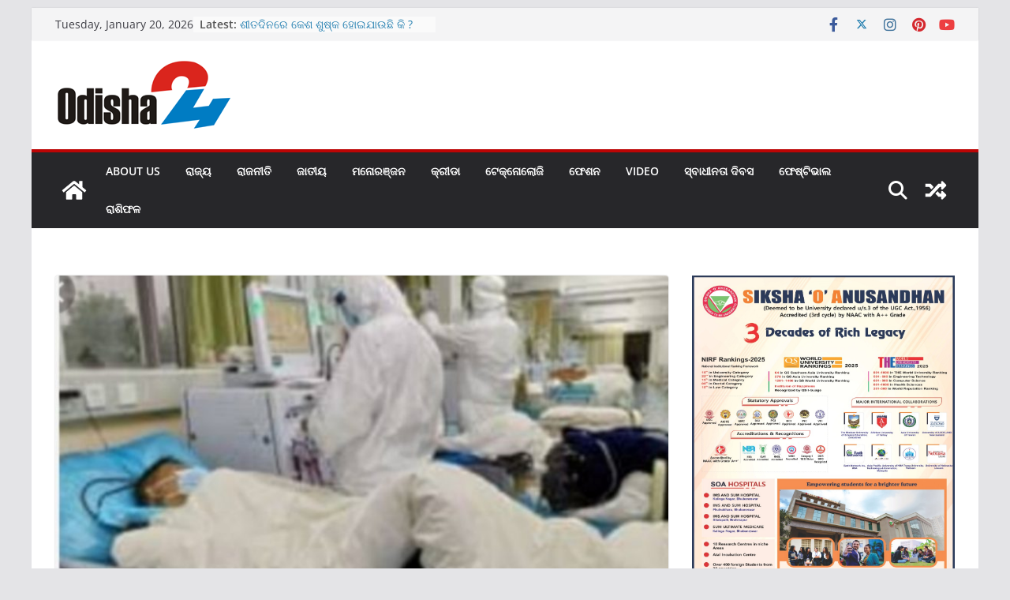

--- FILE ---
content_type: text/html; charset=UTF-8
request_url: https://www.odisha24.com/state/covid19-250/
body_size: 23073
content:
		<!doctype html>
		<html lang="en-US">
		
<head>

			<meta charset="UTF-8"/>
		<meta name="viewport" content="width=device-width, initial-scale=1">
		<link rel="profile" href="https://gmpg.org/xfn/11" />
		
	<title>କଟକରୁ ଆଉ ୧୬ ପଜିଟିଭ, କଟକରେ ଆକ୍ରାନ୍ତଙ୍କ ସଂଖ୍ୟା ୨୬୪କୁ ବୃଦ୍ଧି &#8211; Odisha24</title>
<meta name='robots' content='max-image-preview:large' />
<link rel="alternate" type="application/rss+xml" title="Odisha24 &raquo; Feed" href="https://www.odisha24.com/feed/" />
<link rel="alternate" type="application/rss+xml" title="Odisha24 &raquo; Comments Feed" href="https://www.odisha24.com/comments/feed/" />
<link rel="alternate" type="application/rss+xml" title="Odisha24 &raquo; କଟକରୁ ଆଉ ୧୬ ପଜିଟିଭ, କଟକରେ ଆକ୍ରାନ୍ତଙ୍କ ସଂଖ୍ୟା ୨୬୪କୁ ବୃଦ୍ଧି Comments Feed" href="https://www.odisha24.com/state/covid19-250/feed/" />
<script type="a1869b63109ff9a525702129-text/javascript">
/* <![CDATA[ */
window._wpemojiSettings = {"baseUrl":"https:\/\/s.w.org\/images\/core\/emoji\/15.0.3\/72x72\/","ext":".png","svgUrl":"https:\/\/s.w.org\/images\/core\/emoji\/15.0.3\/svg\/","svgExt":".svg","source":{"concatemoji":"https:\/\/www.odisha24.com\/wp-includes\/js\/wp-emoji-release.min.js?ver=6.6.4"}};
/*! This file is auto-generated */
!function(i,n){var o,s,e;function c(e){try{var t={supportTests:e,timestamp:(new Date).valueOf()};sessionStorage.setItem(o,JSON.stringify(t))}catch(e){}}function p(e,t,n){e.clearRect(0,0,e.canvas.width,e.canvas.height),e.fillText(t,0,0);var t=new Uint32Array(e.getImageData(0,0,e.canvas.width,e.canvas.height).data),r=(e.clearRect(0,0,e.canvas.width,e.canvas.height),e.fillText(n,0,0),new Uint32Array(e.getImageData(0,0,e.canvas.width,e.canvas.height).data));return t.every(function(e,t){return e===r[t]})}function u(e,t,n){switch(t){case"flag":return n(e,"\ud83c\udff3\ufe0f\u200d\u26a7\ufe0f","\ud83c\udff3\ufe0f\u200b\u26a7\ufe0f")?!1:!n(e,"\ud83c\uddfa\ud83c\uddf3","\ud83c\uddfa\u200b\ud83c\uddf3")&&!n(e,"\ud83c\udff4\udb40\udc67\udb40\udc62\udb40\udc65\udb40\udc6e\udb40\udc67\udb40\udc7f","\ud83c\udff4\u200b\udb40\udc67\u200b\udb40\udc62\u200b\udb40\udc65\u200b\udb40\udc6e\u200b\udb40\udc67\u200b\udb40\udc7f");case"emoji":return!n(e,"\ud83d\udc26\u200d\u2b1b","\ud83d\udc26\u200b\u2b1b")}return!1}function f(e,t,n){var r="undefined"!=typeof WorkerGlobalScope&&self instanceof WorkerGlobalScope?new OffscreenCanvas(300,150):i.createElement("canvas"),a=r.getContext("2d",{willReadFrequently:!0}),o=(a.textBaseline="top",a.font="600 32px Arial",{});return e.forEach(function(e){o[e]=t(a,e,n)}),o}function t(e){var t=i.createElement("script");t.src=e,t.defer=!0,i.head.appendChild(t)}"undefined"!=typeof Promise&&(o="wpEmojiSettingsSupports",s=["flag","emoji"],n.supports={everything:!0,everythingExceptFlag:!0},e=new Promise(function(e){i.addEventListener("DOMContentLoaded",e,{once:!0})}),new Promise(function(t){var n=function(){try{var e=JSON.parse(sessionStorage.getItem(o));if("object"==typeof e&&"number"==typeof e.timestamp&&(new Date).valueOf()<e.timestamp+604800&&"object"==typeof e.supportTests)return e.supportTests}catch(e){}return null}();if(!n){if("undefined"!=typeof Worker&&"undefined"!=typeof OffscreenCanvas&&"undefined"!=typeof URL&&URL.createObjectURL&&"undefined"!=typeof Blob)try{var e="postMessage("+f.toString()+"("+[JSON.stringify(s),u.toString(),p.toString()].join(",")+"));",r=new Blob([e],{type:"text/javascript"}),a=new Worker(URL.createObjectURL(r),{name:"wpTestEmojiSupports"});return void(a.onmessage=function(e){c(n=e.data),a.terminate(),t(n)})}catch(e){}c(n=f(s,u,p))}t(n)}).then(function(e){for(var t in e)n.supports[t]=e[t],n.supports.everything=n.supports.everything&&n.supports[t],"flag"!==t&&(n.supports.everythingExceptFlag=n.supports.everythingExceptFlag&&n.supports[t]);n.supports.everythingExceptFlag=n.supports.everythingExceptFlag&&!n.supports.flag,n.DOMReady=!1,n.readyCallback=function(){n.DOMReady=!0}}).then(function(){return e}).then(function(){var e;n.supports.everything||(n.readyCallback(),(e=n.source||{}).concatemoji?t(e.concatemoji):e.wpemoji&&e.twemoji&&(t(e.twemoji),t(e.wpemoji)))}))}((window,document),window._wpemojiSettings);
/* ]]> */
</script>
<style id='wp-emoji-styles-inline-css' type='text/css'>

	img.wp-smiley, img.emoji {
		display: inline !important;
		border: none !important;
		box-shadow: none !important;
		height: 1em !important;
		width: 1em !important;
		margin: 0 0.07em !important;
		vertical-align: -0.1em !important;
		background: none !important;
		padding: 0 !important;
	}
</style>
<link rel='stylesheet' id='wp-block-library-css' href='https://www.odisha24.com/wp-includes/css/dist/block-library/style.min.css?ver=6.6.4' type='text/css' media='all' />
<style id='wp-block-library-theme-inline-css' type='text/css'>
.wp-block-audio :where(figcaption){color:#555;font-size:13px;text-align:center}.is-dark-theme .wp-block-audio :where(figcaption){color:#ffffffa6}.wp-block-audio{margin:0 0 1em}.wp-block-code{border:1px solid #ccc;border-radius:4px;font-family:Menlo,Consolas,monaco,monospace;padding:.8em 1em}.wp-block-embed :where(figcaption){color:#555;font-size:13px;text-align:center}.is-dark-theme .wp-block-embed :where(figcaption){color:#ffffffa6}.wp-block-embed{margin:0 0 1em}.blocks-gallery-caption{color:#555;font-size:13px;text-align:center}.is-dark-theme .blocks-gallery-caption{color:#ffffffa6}:root :where(.wp-block-image figcaption){color:#555;font-size:13px;text-align:center}.is-dark-theme :root :where(.wp-block-image figcaption){color:#ffffffa6}.wp-block-image{margin:0 0 1em}.wp-block-pullquote{border-bottom:4px solid;border-top:4px solid;color:currentColor;margin-bottom:1.75em}.wp-block-pullquote cite,.wp-block-pullquote footer,.wp-block-pullquote__citation{color:currentColor;font-size:.8125em;font-style:normal;text-transform:uppercase}.wp-block-quote{border-left:.25em solid;margin:0 0 1.75em;padding-left:1em}.wp-block-quote cite,.wp-block-quote footer{color:currentColor;font-size:.8125em;font-style:normal;position:relative}.wp-block-quote.has-text-align-right{border-left:none;border-right:.25em solid;padding-left:0;padding-right:1em}.wp-block-quote.has-text-align-center{border:none;padding-left:0}.wp-block-quote.is-large,.wp-block-quote.is-style-large,.wp-block-quote.is-style-plain{border:none}.wp-block-search .wp-block-search__label{font-weight:700}.wp-block-search__button{border:1px solid #ccc;padding:.375em .625em}:where(.wp-block-group.has-background){padding:1.25em 2.375em}.wp-block-separator.has-css-opacity{opacity:.4}.wp-block-separator{border:none;border-bottom:2px solid;margin-left:auto;margin-right:auto}.wp-block-separator.has-alpha-channel-opacity{opacity:1}.wp-block-separator:not(.is-style-wide):not(.is-style-dots){width:100px}.wp-block-separator.has-background:not(.is-style-dots){border-bottom:none;height:1px}.wp-block-separator.has-background:not(.is-style-wide):not(.is-style-dots){height:2px}.wp-block-table{margin:0 0 1em}.wp-block-table td,.wp-block-table th{word-break:normal}.wp-block-table :where(figcaption){color:#555;font-size:13px;text-align:center}.is-dark-theme .wp-block-table :where(figcaption){color:#ffffffa6}.wp-block-video :where(figcaption){color:#555;font-size:13px;text-align:center}.is-dark-theme .wp-block-video :where(figcaption){color:#ffffffa6}.wp-block-video{margin:0 0 1em}:root :where(.wp-block-template-part.has-background){margin-bottom:0;margin-top:0;padding:1.25em 2.375em}
</style>
<style id='global-styles-inline-css' type='text/css'>
:root{--wp--preset--aspect-ratio--square: 1;--wp--preset--aspect-ratio--4-3: 4/3;--wp--preset--aspect-ratio--3-4: 3/4;--wp--preset--aspect-ratio--3-2: 3/2;--wp--preset--aspect-ratio--2-3: 2/3;--wp--preset--aspect-ratio--16-9: 16/9;--wp--preset--aspect-ratio--9-16: 9/16;--wp--preset--color--black: #000000;--wp--preset--color--cyan-bluish-gray: #abb8c3;--wp--preset--color--white: #ffffff;--wp--preset--color--pale-pink: #f78da7;--wp--preset--color--vivid-red: #cf2e2e;--wp--preset--color--luminous-vivid-orange: #ff6900;--wp--preset--color--luminous-vivid-amber: #fcb900;--wp--preset--color--light-green-cyan: #7bdcb5;--wp--preset--color--vivid-green-cyan: #00d084;--wp--preset--color--pale-cyan-blue: #8ed1fc;--wp--preset--color--vivid-cyan-blue: #0693e3;--wp--preset--color--vivid-purple: #9b51e0;--wp--preset--gradient--vivid-cyan-blue-to-vivid-purple: linear-gradient(135deg,rgba(6,147,227,1) 0%,rgb(155,81,224) 100%);--wp--preset--gradient--light-green-cyan-to-vivid-green-cyan: linear-gradient(135deg,rgb(122,220,180) 0%,rgb(0,208,130) 100%);--wp--preset--gradient--luminous-vivid-amber-to-luminous-vivid-orange: linear-gradient(135deg,rgba(252,185,0,1) 0%,rgba(255,105,0,1) 100%);--wp--preset--gradient--luminous-vivid-orange-to-vivid-red: linear-gradient(135deg,rgba(255,105,0,1) 0%,rgb(207,46,46) 100%);--wp--preset--gradient--very-light-gray-to-cyan-bluish-gray: linear-gradient(135deg,rgb(238,238,238) 0%,rgb(169,184,195) 100%);--wp--preset--gradient--cool-to-warm-spectrum: linear-gradient(135deg,rgb(74,234,220) 0%,rgb(151,120,209) 20%,rgb(207,42,186) 40%,rgb(238,44,130) 60%,rgb(251,105,98) 80%,rgb(254,248,76) 100%);--wp--preset--gradient--blush-light-purple: linear-gradient(135deg,rgb(255,206,236) 0%,rgb(152,150,240) 100%);--wp--preset--gradient--blush-bordeaux: linear-gradient(135deg,rgb(254,205,165) 0%,rgb(254,45,45) 50%,rgb(107,0,62) 100%);--wp--preset--gradient--luminous-dusk: linear-gradient(135deg,rgb(255,203,112) 0%,rgb(199,81,192) 50%,rgb(65,88,208) 100%);--wp--preset--gradient--pale-ocean: linear-gradient(135deg,rgb(255,245,203) 0%,rgb(182,227,212) 50%,rgb(51,167,181) 100%);--wp--preset--gradient--electric-grass: linear-gradient(135deg,rgb(202,248,128) 0%,rgb(113,206,126) 100%);--wp--preset--gradient--midnight: linear-gradient(135deg,rgb(2,3,129) 0%,rgb(40,116,252) 100%);--wp--preset--font-size--small: 13px;--wp--preset--font-size--medium: 20px;--wp--preset--font-size--large: 36px;--wp--preset--font-size--x-large: 42px;--wp--preset--spacing--20: 0.44rem;--wp--preset--spacing--30: 0.67rem;--wp--preset--spacing--40: 1rem;--wp--preset--spacing--50: 1.5rem;--wp--preset--spacing--60: 2.25rem;--wp--preset--spacing--70: 3.38rem;--wp--preset--spacing--80: 5.06rem;--wp--preset--shadow--natural: 6px 6px 9px rgba(0, 0, 0, 0.2);--wp--preset--shadow--deep: 12px 12px 50px rgba(0, 0, 0, 0.4);--wp--preset--shadow--sharp: 6px 6px 0px rgba(0, 0, 0, 0.2);--wp--preset--shadow--outlined: 6px 6px 0px -3px rgba(255, 255, 255, 1), 6px 6px rgba(0, 0, 0, 1);--wp--preset--shadow--crisp: 6px 6px 0px rgba(0, 0, 0, 1);}:where(body) { margin: 0; }.wp-site-blocks > .alignleft { float: left; margin-right: 2em; }.wp-site-blocks > .alignright { float: right; margin-left: 2em; }.wp-site-blocks > .aligncenter { justify-content: center; margin-left: auto; margin-right: auto; }:where(.wp-site-blocks) > * { margin-block-start: 24px; margin-block-end: 0; }:where(.wp-site-blocks) > :first-child { margin-block-start: 0; }:where(.wp-site-blocks) > :last-child { margin-block-end: 0; }:root { --wp--style--block-gap: 24px; }:root :where(.is-layout-flow) > :first-child{margin-block-start: 0;}:root :where(.is-layout-flow) > :last-child{margin-block-end: 0;}:root :where(.is-layout-flow) > *{margin-block-start: 24px;margin-block-end: 0;}:root :where(.is-layout-constrained) > :first-child{margin-block-start: 0;}:root :where(.is-layout-constrained) > :last-child{margin-block-end: 0;}:root :where(.is-layout-constrained) > *{margin-block-start: 24px;margin-block-end: 0;}:root :where(.is-layout-flex){gap: 24px;}:root :where(.is-layout-grid){gap: 24px;}.is-layout-flow > .alignleft{float: left;margin-inline-start: 0;margin-inline-end: 2em;}.is-layout-flow > .alignright{float: right;margin-inline-start: 2em;margin-inline-end: 0;}.is-layout-flow > .aligncenter{margin-left: auto !important;margin-right: auto !important;}.is-layout-constrained > .alignleft{float: left;margin-inline-start: 0;margin-inline-end: 2em;}.is-layout-constrained > .alignright{float: right;margin-inline-start: 2em;margin-inline-end: 0;}.is-layout-constrained > .aligncenter{margin-left: auto !important;margin-right: auto !important;}.is-layout-constrained > :where(:not(.alignleft):not(.alignright):not(.alignfull)){margin-left: auto !important;margin-right: auto !important;}body .is-layout-flex{display: flex;}.is-layout-flex{flex-wrap: wrap;align-items: center;}.is-layout-flex > :is(*, div){margin: 0;}body .is-layout-grid{display: grid;}.is-layout-grid > :is(*, div){margin: 0;}body{padding-top: 0px;padding-right: 0px;padding-bottom: 0px;padding-left: 0px;}a:where(:not(.wp-element-button)){text-decoration: underline;}:root :where(.wp-element-button, .wp-block-button__link){background-color: #32373c;border-width: 0;color: #fff;font-family: inherit;font-size: inherit;line-height: inherit;padding: calc(0.667em + 2px) calc(1.333em + 2px);text-decoration: none;}.has-black-color{color: var(--wp--preset--color--black) !important;}.has-cyan-bluish-gray-color{color: var(--wp--preset--color--cyan-bluish-gray) !important;}.has-white-color{color: var(--wp--preset--color--white) !important;}.has-pale-pink-color{color: var(--wp--preset--color--pale-pink) !important;}.has-vivid-red-color{color: var(--wp--preset--color--vivid-red) !important;}.has-luminous-vivid-orange-color{color: var(--wp--preset--color--luminous-vivid-orange) !important;}.has-luminous-vivid-amber-color{color: var(--wp--preset--color--luminous-vivid-amber) !important;}.has-light-green-cyan-color{color: var(--wp--preset--color--light-green-cyan) !important;}.has-vivid-green-cyan-color{color: var(--wp--preset--color--vivid-green-cyan) !important;}.has-pale-cyan-blue-color{color: var(--wp--preset--color--pale-cyan-blue) !important;}.has-vivid-cyan-blue-color{color: var(--wp--preset--color--vivid-cyan-blue) !important;}.has-vivid-purple-color{color: var(--wp--preset--color--vivid-purple) !important;}.has-black-background-color{background-color: var(--wp--preset--color--black) !important;}.has-cyan-bluish-gray-background-color{background-color: var(--wp--preset--color--cyan-bluish-gray) !important;}.has-white-background-color{background-color: var(--wp--preset--color--white) !important;}.has-pale-pink-background-color{background-color: var(--wp--preset--color--pale-pink) !important;}.has-vivid-red-background-color{background-color: var(--wp--preset--color--vivid-red) !important;}.has-luminous-vivid-orange-background-color{background-color: var(--wp--preset--color--luminous-vivid-orange) !important;}.has-luminous-vivid-amber-background-color{background-color: var(--wp--preset--color--luminous-vivid-amber) !important;}.has-light-green-cyan-background-color{background-color: var(--wp--preset--color--light-green-cyan) !important;}.has-vivid-green-cyan-background-color{background-color: var(--wp--preset--color--vivid-green-cyan) !important;}.has-pale-cyan-blue-background-color{background-color: var(--wp--preset--color--pale-cyan-blue) !important;}.has-vivid-cyan-blue-background-color{background-color: var(--wp--preset--color--vivid-cyan-blue) !important;}.has-vivid-purple-background-color{background-color: var(--wp--preset--color--vivid-purple) !important;}.has-black-border-color{border-color: var(--wp--preset--color--black) !important;}.has-cyan-bluish-gray-border-color{border-color: var(--wp--preset--color--cyan-bluish-gray) !important;}.has-white-border-color{border-color: var(--wp--preset--color--white) !important;}.has-pale-pink-border-color{border-color: var(--wp--preset--color--pale-pink) !important;}.has-vivid-red-border-color{border-color: var(--wp--preset--color--vivid-red) !important;}.has-luminous-vivid-orange-border-color{border-color: var(--wp--preset--color--luminous-vivid-orange) !important;}.has-luminous-vivid-amber-border-color{border-color: var(--wp--preset--color--luminous-vivid-amber) !important;}.has-light-green-cyan-border-color{border-color: var(--wp--preset--color--light-green-cyan) !important;}.has-vivid-green-cyan-border-color{border-color: var(--wp--preset--color--vivid-green-cyan) !important;}.has-pale-cyan-blue-border-color{border-color: var(--wp--preset--color--pale-cyan-blue) !important;}.has-vivid-cyan-blue-border-color{border-color: var(--wp--preset--color--vivid-cyan-blue) !important;}.has-vivid-purple-border-color{border-color: var(--wp--preset--color--vivid-purple) !important;}.has-vivid-cyan-blue-to-vivid-purple-gradient-background{background: var(--wp--preset--gradient--vivid-cyan-blue-to-vivid-purple) !important;}.has-light-green-cyan-to-vivid-green-cyan-gradient-background{background: var(--wp--preset--gradient--light-green-cyan-to-vivid-green-cyan) !important;}.has-luminous-vivid-amber-to-luminous-vivid-orange-gradient-background{background: var(--wp--preset--gradient--luminous-vivid-amber-to-luminous-vivid-orange) !important;}.has-luminous-vivid-orange-to-vivid-red-gradient-background{background: var(--wp--preset--gradient--luminous-vivid-orange-to-vivid-red) !important;}.has-very-light-gray-to-cyan-bluish-gray-gradient-background{background: var(--wp--preset--gradient--very-light-gray-to-cyan-bluish-gray) !important;}.has-cool-to-warm-spectrum-gradient-background{background: var(--wp--preset--gradient--cool-to-warm-spectrum) !important;}.has-blush-light-purple-gradient-background{background: var(--wp--preset--gradient--blush-light-purple) !important;}.has-blush-bordeaux-gradient-background{background: var(--wp--preset--gradient--blush-bordeaux) !important;}.has-luminous-dusk-gradient-background{background: var(--wp--preset--gradient--luminous-dusk) !important;}.has-pale-ocean-gradient-background{background: var(--wp--preset--gradient--pale-ocean) !important;}.has-electric-grass-gradient-background{background: var(--wp--preset--gradient--electric-grass) !important;}.has-midnight-gradient-background{background: var(--wp--preset--gradient--midnight) !important;}.has-small-font-size{font-size: var(--wp--preset--font-size--small) !important;}.has-medium-font-size{font-size: var(--wp--preset--font-size--medium) !important;}.has-large-font-size{font-size: var(--wp--preset--font-size--large) !important;}.has-x-large-font-size{font-size: var(--wp--preset--font-size--x-large) !important;}
:root :where(.wp-block-pullquote){font-size: 1.5em;line-height: 1.6;}
</style>
<link rel='stylesheet' id='widgetopts-styles-css' href='https://www.odisha24.com/wp-content/plugins/widget-options/assets/css/widget-options.css?ver=4.0.6.1' type='text/css' media='all' />
<link rel='stylesheet' id='colormag_style-css' href='https://www.odisha24.com/wp-content/themes/colormag/style.css?ver=3.1.9' type='text/css' media='all' />
<style id='colormag_style-inline-css' type='text/css'>
.colormag-button,
			blockquote, button,
			input[type=reset],
			input[type=button],
			input[type=submit],
			.cm-home-icon.front_page_on,
			.cm-post-categories a,
			.cm-primary-nav ul li ul li:hover,
			.cm-primary-nav ul li.current-menu-item,
			.cm-primary-nav ul li.current_page_ancestor,
			.cm-primary-nav ul li.current-menu-ancestor,
			.cm-primary-nav ul li.current_page_item,
			.cm-primary-nav ul li:hover,
			.cm-primary-nav ul li.focus,
			.cm-mobile-nav li a:hover,
			.colormag-header-clean #cm-primary-nav .cm-menu-toggle:hover,
			.cm-header .cm-mobile-nav li:hover,
			.cm-header .cm-mobile-nav li.current-page-ancestor,
			.cm-header .cm-mobile-nav li.current-menu-ancestor,
			.cm-header .cm-mobile-nav li.current-page-item,
			.cm-header .cm-mobile-nav li.current-menu-item,
			.cm-primary-nav ul li.focus > a,
			.cm-layout-2 .cm-primary-nav ul ul.sub-menu li.focus > a,
			.cm-mobile-nav .current-menu-item>a, .cm-mobile-nav .current_page_item>a,
			.colormag-header-clean .cm-mobile-nav li:hover > a,
			.colormag-header-clean .cm-mobile-nav li.current-page-ancestor > a,
			.colormag-header-clean .cm-mobile-nav li.current-menu-ancestor > a,
			.colormag-header-clean .cm-mobile-nav li.current-page-item > a,
			.colormag-header-clean .cm-mobile-nav li.current-menu-item > a,
			.fa.search-top:hover,
			.widget_call_to_action .btn--primary,
			.colormag-footer--classic .cm-footer-cols .cm-row .cm-widget-title span::before,
			.colormag-footer--classic-bordered .cm-footer-cols .cm-row .cm-widget-title span::before,
			.cm-featured-posts .cm-widget-title span,
			.cm-featured-category-slider-widget .cm-slide-content .cm-entry-header-meta .cm-post-categories a,
			.cm-highlighted-posts .cm-post-content .cm-entry-header-meta .cm-post-categories a,
			.cm-category-slide-next, .cm-category-slide-prev, .slide-next,
			.slide-prev, .cm-tabbed-widget ul li, .cm-posts .wp-pagenavi .current,
			.cm-posts .wp-pagenavi a:hover, .cm-secondary .cm-widget-title span,
			.cm-posts .post .cm-post-content .cm-entry-header-meta .cm-post-categories a,
			.cm-page-header .cm-page-title span, .entry-meta .post-format i,
			.format-link .cm-entry-summary a, .cm-entry-button, .infinite-scroll .tg-infinite-scroll,
			.no-more-post-text, .pagination span,
			.comments-area .comment-author-link span,
			.cm-footer-cols .cm-row .cm-widget-title span,
			.advertisement_above_footer .cm-widget-title span,
			.error, .cm-primary .cm-widget-title span,
			.related-posts-wrapper.style-three .cm-post-content .cm-entry-title a:hover:before,
			.cm-slider-area .cm-widget-title span,
			.cm-beside-slider-widget .cm-widget-title span,
			.top-full-width-sidebar .cm-widget-title span,
			.wp-block-quote, .wp-block-quote.is-style-large,
			.wp-block-quote.has-text-align-right,
			.cm-error-404 .cm-btn, .widget .wp-block-heading, .wp-block-search button,
			.widget a::before, .cm-post-date a::before,
			.byline a::before,
			.colormag-footer--classic-bordered .cm-widget-title::before,
			.wp-block-button__link,
			#cm-tertiary .cm-widget-title span,
			.link-pagination .post-page-numbers.current,
			.wp-block-query-pagination-numbers .page-numbers.current,
			.wp-element-button,
			.wp-block-button .wp-block-button__link,
			.wp-element-button,
			.cm-layout-2 .cm-primary-nav ul ul.sub-menu li:hover,
			.cm-layout-2 .cm-primary-nav ul ul.sub-menu li.current-menu-ancestor,
			.cm-layout-2 .cm-primary-nav ul ul.sub-menu li.current-menu-item,
			.cm-layout-2 .cm-primary-nav ul ul.sub-menu li.focus,
			.search-wrap button,
			.page-numbers .current,
			.wp-block-search .wp-element-button:hover{background-color:#bc0505;}a,
			.cm-layout-2 #cm-primary-nav .fa.search-top:hover,
			.cm-layout-2 #cm-primary-nav.cm-mobile-nav .cm-random-post a:hover .fa-random,
			.cm-layout-2 #cm-primary-nav.cm-primary-nav .cm-random-post a:hover .fa-random,
			.cm-layout-2 .breaking-news .newsticker a:hover,
			.cm-layout-2 .cm-primary-nav ul li.current-menu-item > a,
			.cm-layout-2 .cm-primary-nav ul li.current_page_item > a,
			.cm-layout-2 .cm-primary-nav ul li:hover > a,
			.cm-layout-2 .cm-primary-nav ul li.focus > a
			.dark-skin .cm-layout-2-style-1 #cm-primary-nav.cm-primary-nav .cm-home-icon:hover .fa,
			.byline a:hover, .comments a:hover, .cm-edit-link a:hover, .cm-post-date a:hover,
			.social-links:not(.cm-header-actions .social-links) i.fa:hover, .cm-tag-links a:hover,
			.colormag-header-clean .social-links li:hover i.fa, .cm-layout-2-style-1 .social-links li:hover i.fa,
			.colormag-header-clean .breaking-news .newsticker a:hover, .widget_featured_posts .article-content .cm-entry-title a:hover,
			.widget_featured_slider .slide-content .cm-below-entry-meta .byline a:hover,
			.widget_featured_slider .slide-content .cm-below-entry-meta .comments a:hover,
			.widget_featured_slider .slide-content .cm-below-entry-meta .cm-post-date a:hover,
			.widget_featured_slider .slide-content .cm-entry-title a:hover,
			.widget_block_picture_news.widget_featured_posts .article-content .cm-entry-title a:hover,
			.widget_highlighted_posts .article-content .cm-below-entry-meta .byline a:hover,
			.widget_highlighted_posts .article-content .cm-below-entry-meta .comments a:hover,
			.widget_highlighted_posts .article-content .cm-below-entry-meta .cm-post-date a:hover,
			.widget_highlighted_posts .article-content .cm-entry-title a:hover, i.fa-arrow-up, i.fa-arrow-down,
			.cm-site-title a, #content .post .article-content .cm-entry-title a:hover, .entry-meta .byline i,
			.entry-meta .cat-links i, .entry-meta a, .post .cm-entry-title a:hover, .search .cm-entry-title a:hover,
			.entry-meta .comments-link a:hover, .entry-meta .cm-edit-link a:hover, .entry-meta .cm-post-date a:hover,
			.entry-meta .cm-tag-links a:hover, .single #content .tags a:hover, .count, .next a:hover, .previous a:hover,
			.related-posts-main-title .fa, .single-related-posts .article-content .cm-entry-title a:hover,
			.pagination a span:hover,
			#content .comments-area a.comment-cm-edit-link:hover, #content .comments-area a.comment-permalink:hover,
			#content .comments-area article header cite a:hover, .comments-area .comment-author-link a:hover,
			.comment .comment-reply-link:hover,
			.nav-next a, .nav-previous a,
			#cm-footer .cm-footer-menu ul li a:hover,
			.cm-footer-cols .cm-row a:hover, a#scroll-up i, .related-posts-wrapper-flyout .cm-entry-title a:hover,
			.human-diff-time .human-diff-time-display:hover,
			.cm-layout-2-style-1 #cm-primary-nav .fa:hover,
			.cm-footer-bar a,
			.cm-post-date a:hover,
			.cm-author a:hover,
			.cm-comments-link a:hover,
			.cm-tag-links a:hover,
			.cm-edit-link a:hover,
			.cm-footer-bar .copyright a,
			.cm-featured-posts .cm-entry-title a:hover,
			.cm-posts .post .cm-post-content .cm-entry-title a:hover,
			.cm-posts .post .single-title-above .cm-entry-title a:hover,
			.cm-layout-2 .cm-primary-nav ul li:hover > a,
			.cm-layout-2 #cm-primary-nav .fa:hover,
			.cm-entry-title a:hover,
			button:hover, input[type="button"]:hover,
			input[type="reset"]:hover,
			input[type="submit"]:hover,
			.wp-block-button .wp-block-button__link:hover,
			.cm-button:hover,
			.wp-element-button:hover,
			li.product .added_to_cart:hover,
			.comments-area .comment-permalink:hover,
			.cm-footer-bar-area .cm-footer-bar__2 a{color:#bc0505;}#cm-primary-nav,
			.cm-contained .cm-header-2 .cm-row{border-top-color:#bc0505;}.cm-layout-2 #cm-primary-nav,
			.cm-layout-2 .cm-primary-nav ul ul.sub-menu li:hover,
			.cm-layout-2 .cm-primary-nav ul > li:hover > a,
			.cm-layout-2 .cm-primary-nav ul > li.current-menu-item > a,
			.cm-layout-2 .cm-primary-nav ul > li.current-menu-ancestor > a,
			.cm-layout-2 .cm-primary-nav ul ul.sub-menu li.current-menu-ancestor,
			.cm-layout-2 .cm-primary-nav ul ul.sub-menu li.current-menu-item,
			.cm-layout-2 .cm-primary-nav ul ul.sub-menu li.focus,
			cm-layout-2 .cm-primary-nav ul ul.sub-menu li.current-menu-ancestor,
			cm-layout-2 .cm-primary-nav ul ul.sub-menu li.current-menu-item,
			cm-layout-2 #cm-primary-nav .cm-menu-toggle:hover,
			cm-layout-2 #cm-primary-nav.cm-mobile-nav .cm-menu-toggle,
			cm-layout-2 .cm-primary-nav ul > li:hover > a,
			cm-layout-2 .cm-primary-nav ul > li.current-menu-item > a,
			cm-layout-2 .cm-primary-nav ul > li.current-menu-ancestor > a,
			.cm-layout-2 .cm-primary-nav ul li.focus > a, .pagination a span:hover,
			.cm-error-404 .cm-btn,
			.single-post .cm-post-categories a::after,
			.widget .block-title,
			.cm-layout-2 .cm-primary-nav ul li.focus > a,
			button,
			input[type="button"],
			input[type="reset"],
			input[type="submit"],
			.wp-block-button .wp-block-button__link,
			.cm-button,
			.wp-element-button,
			li.product .added_to_cart{border-color:#bc0505;}.cm-secondary .cm-widget-title,
			#cm-tertiary .cm-widget-title,
			.widget_featured_posts .widget-title,
			#secondary .widget-title,
			#cm-tertiary .widget-title,
			.cm-page-header .cm-page-title,
			.cm-footer-cols .cm-row .widget-title,
			.advertisement_above_footer .widget-title,
			#primary .widget-title,
			.widget_slider_area .widget-title,
			.widget_beside_slider .widget-title,
			.top-full-width-sidebar .widget-title,
			.cm-footer-cols .cm-row .cm-widget-title,
			.cm-footer-bar .copyright a,
			.cm-layout-2.cm-layout-2-style-2 #cm-primary-nav,
			.cm-layout-2 .cm-primary-nav ul > li:hover > a,
			.cm-layout-2 .cm-primary-nav ul > li.current-menu-item > a{border-bottom-color:#bc0505;}@media screen and (min-width: 992px) {.cm-primary{width:70%;}}.cm-header .cm-menu-toggle svg,
			.cm-header .cm-menu-toggle svg{fill:#fff;}.cm-footer-bar-area .cm-footer-bar__2 a{color:#207daf;}.mzb-featured-posts, .mzb-social-icon, .mzb-featured-categories, .mzb-social-icons-insert{--color--light--primary:rgba(188,5,5,0.1);}body{--color--light--primary:#bc0505;--color--primary:#bc0505;}
</style>
<link rel='stylesheet' id='colormag-featured-image-popup-css-css' href='https://www.odisha24.com/wp-content/themes/colormag/assets/js/magnific-popup/magnific-popup.min.css?ver=3.1.9' type='text/css' media='all' />
<link rel='stylesheet' id='font-awesome-4-css' href='https://www.odisha24.com/wp-content/themes/colormag/assets/library/font-awesome/css/v4-shims.min.css?ver=4.7.0' type='text/css' media='all' />
<link rel='stylesheet' id='font-awesome-all-css' href='https://www.odisha24.com/wp-content/themes/colormag/assets/library/font-awesome/css/all.min.css?ver=6.2.4' type='text/css' media='all' />
<link rel='stylesheet' id='font-awesome-solid-css' href='https://www.odisha24.com/wp-content/themes/colormag/assets/library/font-awesome/css/solid.min.css?ver=6.2.4' type='text/css' media='all' />
<link rel='stylesheet' id='heateor_sss_frontend_css-css' href='https://www.odisha24.com/wp-content/plugins/sassy-social-share/public/css/sassy-social-share-public.css?ver=3.3.64' type='text/css' media='all' />
<style id='heateor_sss_frontend_css-inline-css' type='text/css'>
.heateor_sss_button_instagram span.heateor_sss_svg,a.heateor_sss_instagram span.heateor_sss_svg{background:radial-gradient(circle at 30% 107%,#fdf497 0,#fdf497 5%,#fd5949 45%,#d6249f 60%,#285aeb 90%)}.heateor_sss_horizontal_sharing .heateor_sss_svg,.heateor_sss_standard_follow_icons_container .heateor_sss_svg{color:#fff;border-width:0px;border-style:solid;border-color:transparent}.heateor_sss_horizontal_sharing .heateorSssTCBackground{color:#666}.heateor_sss_horizontal_sharing span.heateor_sss_svg:hover,.heateor_sss_standard_follow_icons_container span.heateor_sss_svg:hover{border-color:transparent;}.heateor_sss_vertical_sharing span.heateor_sss_svg,.heateor_sss_floating_follow_icons_container span.heateor_sss_svg{color:#fff;border-width:0px;border-style:solid;border-color:transparent;}.heateor_sss_vertical_sharing .heateorSssTCBackground{color:#666;}.heateor_sss_vertical_sharing span.heateor_sss_svg:hover,.heateor_sss_floating_follow_icons_container span.heateor_sss_svg:hover{border-color:transparent;}@media screen and (max-width:783px) {.heateor_sss_vertical_sharing{display:none!important}}
</style>
<script type="a1869b63109ff9a525702129-text/javascript" src="https://www.odisha24.com/wp-includes/js/jquery/jquery.min.js?ver=3.7.1" id="jquery-core-js"></script>
<script type="a1869b63109ff9a525702129-text/javascript" src="https://www.odisha24.com/wp-includes/js/jquery/jquery-migrate.min.js?ver=3.4.1" id="jquery-migrate-js"></script>
<!--[if lte IE 8]>
<script type="text/javascript" src="https://www.odisha24.com/wp-content/themes/colormag/assets/js/html5shiv.min.js?ver=3.1.9" id="html5-js"></script>
<![endif]-->
<link rel="https://api.w.org/" href="https://www.odisha24.com/wp-json/" /><link rel="alternate" title="JSON" type="application/json" href="https://www.odisha24.com/wp-json/wp/v2/posts/28957" /><link rel="EditURI" type="application/rsd+xml" title="RSD" href="https://www.odisha24.com/xmlrpc.php?rsd" />
<meta name="generator" content="WordPress 6.6.4" />
<link rel="canonical" href="https://www.odisha24.com/state/covid19-250/" />
<link rel='shortlink' href='https://www.odisha24.com/?p=28957' />
<link rel="alternate" title="oEmbed (JSON)" type="application/json+oembed" href="https://www.odisha24.com/wp-json/oembed/1.0/embed?url=https%3A%2F%2Fwww.odisha24.com%2Fstate%2Fcovid19-250%2F" />
<link rel="alternate" title="oEmbed (XML)" type="text/xml+oembed" href="https://www.odisha24.com/wp-json/oembed/1.0/embed?url=https%3A%2F%2Fwww.odisha24.com%2Fstate%2Fcovid19-250%2F&#038;format=xml" />
<!-- OG TAGS -->
<meta property="og:site_name" content="Odisha24">
<meta property="fb:admins" content="">
<meta property="og:title" content="କଟକରୁ ଆଉ ୧୬ ପଜିଟିଭ, କଟକରେ ଆକ୍ରାନ୍ତଙ୍କ ସଂଖ୍ୟା ୨୬୪କୁ ବୃଦ୍ଧି |  Odisha24">
<meta property="og:description" content="କଟକ()  ପୁଣି କଟକରେ ଆଉ ୧୬ ଜଣ ଆକ୍ରାନ୍ତ ଚିହ୍ନଟ ହୋଇଛନ୍ତି । ୧୬ ଜଣରୁ ୮ଜଣ ଲୋକାଲ କଣ୍ଟାକ୍ଟ କେସ ଥିବା ସିଏମସି ପକ୍ଷରୁ ସୂଚନା">
<meta property="og:url" content="https://www.odisha24.com/state/covid19-250/">
<meta property="og:type" content="article">
<meta property="og:image" content="https://www.odisha24.com/wp-content/uploads/2020/07/Screenshot_2020-04-10-12-51-33-212_com.android.browser.jpg">
<meta property="article:section" content="Latest">
<meta property="article:publisher" content="https://www.facebook.com/facebook">
<link rel="pingback" href="https://www.odisha24.com/xmlrpc.php">        <script type="a1869b63109ff9a525702129-text/javascript">

      window.OneSignal = window.OneSignal || [];

      OneSignal.push( function() {
        OneSignal.SERVICE_WORKER_UPDATER_PATH = "OneSignalSDKUpdaterWorker.js.php";
        OneSignal.SERVICE_WORKER_PATH = "OneSignalSDKWorker.js.php";
        OneSignal.SERVICE_WORKER_PARAM = { scope: '/' };

        OneSignal.setDefaultNotificationUrl("https://www.odisha24.com");
        var oneSignal_options = {};
        window._oneSignalInitOptions = oneSignal_options;

        oneSignal_options['wordpress'] = true;
oneSignal_options['appId'] = 'a67c7afb-7abb-4e2f-9516-cd0401a928b5';
oneSignal_options['autoRegister'] = true;
oneSignal_options['welcomeNotification'] = { };
oneSignal_options['welcomeNotification']['title'] = "";
oneSignal_options['welcomeNotification']['message'] = "";
oneSignal_options['subdomainName'] = "Odisha24";
oneSignal_options['promptOptions'] = { };
oneSignal_options['notifyButton'] = { };
oneSignal_options['notifyButton']['enable'] = true;
oneSignal_options['notifyButton']['position'] = 'bottom-right';
oneSignal_options['notifyButton']['theme'] = 'default';
oneSignal_options['notifyButton']['size'] = 'medium';
oneSignal_options['notifyButton']['showCredit'] = true;
oneSignal_options['notifyButton']['text'] = {};
              OneSignal.init(window._oneSignalInitOptions);
                    });

      function documentInitOneSignal() {
        var oneSignal_elements = document.getElementsByClassName("OneSignal-prompt");

        var oneSignalLinkClickHandler = function(event) { OneSignal.push(['registerForPushNotifications']); event.preventDefault(); };        for(var i = 0; i < oneSignal_elements.length; i++)
          oneSignal_elements[i].addEventListener('click', oneSignalLinkClickHandler, false);
      }

      if (document.readyState === 'complete') {
           documentInitOneSignal();
      }
      else {
           window.addEventListener("load", function(event){
               documentInitOneSignal();
          });
      }
    </script>
<link rel="icon" href="https://www.odisha24.com/wp-content/uploads/2018/09/cropped-odisha_24-2-32x32.png" sizes="32x32" />
<link rel="icon" href="https://www.odisha24.com/wp-content/uploads/2018/09/cropped-odisha_24-2-192x192.png" sizes="192x192" />
<link rel="apple-touch-icon" href="https://www.odisha24.com/wp-content/uploads/2018/09/cropped-odisha_24-2-180x180.png" />
<meta name="msapplication-TileImage" content="https://www.odisha24.com/wp-content/uploads/2018/09/cropped-odisha_24-2-270x270.png" />

</head>

<body class="post-template-default single single-post postid-28957 single-format-standard wp-custom-logo wp-embed-responsive cm-header-layout-1 adv-style-1  boxed">




		<div id="page" class="hfeed site">
				<a class="skip-link screen-reader-text" href="#main">Skip to content</a>
		

			<header id="cm-masthead" class="cm-header cm-layout-1 cm-layout-1-style-1 cm-full-width">
		
		
				<div class="cm-top-bar">
					<div class="cm-container">
						<div class="cm-row">
							<div class="cm-top-bar__1">
				
		<div class="date-in-header">
			Tuesday, January 20, 2026		</div>

		
		<div class="breaking-news">
			<strong class="breaking-news-latest">Latest:</strong>

			<ul class="newsticker">
									<li>
						<a href="https://www.odisha24.com/health/57812/" title="ଶୀତଦିନରେ କେଶ ଶୁଷ୍କ ହୋଇଯାଉଛି କି ? ଏହି ୪ଟି ଉପାୟରେ ଦୂର କରନ୍ତୁ">
							ଶୀତଦିନରେ କେଶ ଶୁଷ୍କ ହୋଇଯାଉଛି କି ? ଏହି ୪ଟି ଉପାୟରେ ଦୂର କରନ୍ତୁ						</a>
					</li>
									<li>
						<a href="https://www.odisha24.com/entertainment/%e0%ac%96%e0%ac%a3%e0%ad%8d%e0%ac%a1%e0%ac%97%e0%ac%bf%e0%ac%b0%e0%ac%bf%e0%ac%b0%e0%ad%87-%e0%ac%ae%e0%ac%9e%e0%ad%8d%e0%ac%9a%e0%ac%b0%e0%ad%87-%e0%ac%9a%e0%ac%a2%e0%ac%bc%e0%ac%bf%e0%ac%ac%e0%ac%be/" title="ଖଣ୍ଡଗିରିରେ ମଞ୍ଚରେ ଚଢ଼ିବାକୁ ନେଇ ଏମିତି କହିଲେ ପୀୟୂଷ">
							ଖଣ୍ଡଗିରିରେ ମଞ୍ଚରେ ଚଢ଼ିବାକୁ ନେଇ ଏମିତି କହିଲେ ପୀୟୂଷ						</a>
					</li>
									<li>
						<a href="https://www.odisha24.com/state/%e0%ac%96%e0%ad%8b%e0%ac%b2%e0%ac%bf%e0%ac%b2%e0%ac%be-%e0%ac%b0%e0%ac%be%e0%ad%9f%e0%ac%97%e0%ac%a1%e0%ac%bc%e0%ac%be-%e0%ac%85%e0%ac%a7%e0%ac%bf%e0%ac%b7%e0%ad%8d%e0%ac%a0%e0%ac%be%e0%ac%a4%e0%ad%8d/" title="ଖୋଲିଲା ରାୟଗଡ଼ା ଅଧିଷ୍ଠାତ୍ରୀ ମା ମଝିଘରିଆଣୀ ମନ୍ଦିରର ଦାନ ହୁଣ୍ଡି">
							ଖୋଲିଲା ରାୟଗଡ଼ା ଅଧିଷ୍ଠାତ୍ରୀ ମା ମଝିଘରିଆଣୀ ମନ୍ଦିରର ଦାନ ହୁଣ୍ଡି						</a>
					</li>
									<li>
						<a href="https://www.odisha24.com/health/%e0%ac%95%e0%ac%b3%e0%ac%bf%e0%ac%99%e0%ad%8d%e0%ac%97%e0%ac%a8%e0%ac%97%e0%ac%b0%e0%ac%b0%e0%ad%87-%e0%ac%9f%e0%ac%be%e0%ac%9f%e0%ac%be-%e0%ac%b7%e0%ad%8d%e0%ac%9f%e0%ac%bf%e0%ac%b2%e0%ad%8d/" title="କଳିଙ୍ଗନଗରରେ ଟାଟା ଷ୍ଟିଲ୍ ଫାଉଣ୍ଡେସନ୍ ଏବଂ ଜାମସେଦପୁର କ୍ୟାନସର ସୋସାଇଟି ପକ୍ଷରୁ ଭ୍ରାମ୍ୟମାଣ କ୍ୟାନସର ସ୍କ୍ରିନିଂ କାର୍ଯ୍ୟକ୍ରମର ଶୁଭାରମ୍ଭ">
							କଳିଙ୍ଗନଗରରେ ଟାଟା ଷ୍ଟିଲ୍ ଫାଉଣ୍ଡେସନ୍ ଏବଂ ଜାମସେଦପୁର କ୍ୟାନସର ସୋସାଇଟି ପକ୍ଷରୁ ଭ୍ରାମ୍ୟମାଣ କ୍ୟାନସର ସ୍କ୍ରିନିଂ କାର୍ଯ୍ୟକ୍ରମର ଶୁଭାରମ୍ଭ						</a>
					</li>
									<li>
						<a href="https://www.odisha24.com/business/tpnodl-organizes-key-consumer-meet-in-balasore/" title="ଟିପିଏନଓଡିଏଲ ପକ୍ଷରୁ ବାଲେଶ୍ଵରରେ ଉପଭୋକ୍ତା ସମ୍ମିଳନୀ">
							ଟିପିଏନଓଡିଏଲ ପକ୍ଷରୁ ବାଲେଶ୍ଵରରେ ଉପଭୋକ୍ତା ସମ୍ମିଳନୀ						</a>
					</li>
							</ul>
		</div>

									</div>

							<div class="cm-top-bar__2">
				
		<div class="social-links">
			<ul>
				<li><a href="#" target="_blank"><i class="fa fa-facebook"></i></a></li><li><a href="#" target="_blank"><i class="fa-brands fa-x-twitter"></i></a></li><li><a href="#" target="_blank"><i class="fa fa-instagram"></i></a></li><li><a href="#" target="_blank"><i class="fa fa-pinterest"></i></a></li><li><a href="#" target="_blank"><i class="fa fa-youtube"></i></a></li>			</ul>
		</div><!-- .social-links -->
									</div>
						</div>
					</div>
				</div>

				
				<div class="cm-main-header">
		
		
	<div id="cm-header-1" class="cm-header-1">
		<div class="cm-container">
			<div class="cm-row">

				<div class="cm-header-col-1">
										<div id="cm-site-branding" class="cm-site-branding">
		<a href="https://www.odisha24.com/" class="custom-logo-link" rel="home"><img width="225" height="90" src="https://www.odisha24.com/wp-content/uploads/2018/09/cropped-odisha_24.png" class="custom-logo" alt="Odisha24" decoding="async" srcset="" /></a>					</div><!-- #cm-site-branding -->
	
				</div><!-- .cm-header-col-1 -->

				<div class="cm-header-col-2">
								</div><!-- .cm-header-col-2 -->

		</div>
	</div>
</div>
		
<div id="cm-header-2" class="cm-header-2">
	<nav id="cm-primary-nav" class="cm-primary-nav">
		<div class="cm-container">
			<div class="cm-row">
				
				<div class="cm-home-icon">
					<a href="https://www.odisha24.com/"
					   title="Odisha24"
					>
						<svg class="cm-icon cm-icon--home" xmlns="http://www.w3.org/2000/svg" viewBox="0 0 28 22"><path d="M13.6465 6.01133L5.11148 13.0409V20.6278C5.11148 20.8242 5.18952 21.0126 5.32842 21.1515C5.46733 21.2904 5.65572 21.3685 5.85217 21.3685L11.0397 21.3551C11.2355 21.3541 11.423 21.2756 11.5611 21.1368C11.6992 20.998 11.7767 20.8102 11.7767 20.6144V16.1837C11.7767 15.9873 11.8547 15.7989 11.9937 15.66C12.1326 15.521 12.321 15.443 12.5174 15.443H15.4801C15.6766 15.443 15.865 15.521 16.0039 15.66C16.1428 15.7989 16.2208 15.9873 16.2208 16.1837V20.6111C16.2205 20.7086 16.2394 20.8052 16.2765 20.8953C16.3136 20.9854 16.3681 21.0673 16.4369 21.1364C16.5057 21.2054 16.5875 21.2602 16.6775 21.2975C16.7675 21.3349 16.864 21.3541 16.9615 21.3541L22.1472 21.3685C22.3436 21.3685 22.532 21.2904 22.6709 21.1515C22.8099 21.0126 22.8879 20.8242 22.8879 20.6278V13.0358L14.3548 6.01133C14.2544 5.93047 14.1295 5.88637 14.0006 5.88637C13.8718 5.88637 13.7468 5.93047 13.6465 6.01133ZM27.1283 10.7892L23.2582 7.59917V1.18717C23.2582 1.03983 23.1997 0.898538 23.0955 0.794359C22.9913 0.69018 22.8501 0.631653 22.7027 0.631653H20.1103C19.963 0.631653 19.8217 0.69018 19.7175 0.794359C19.6133 0.898538 19.5548 1.03983 19.5548 1.18717V4.54848L15.4102 1.13856C15.0125 0.811259 14.5134 0.632307 13.9983 0.632307C13.4832 0.632307 12.9841 0.811259 12.5864 1.13856L0.868291 10.7892C0.81204 10.8357 0.765501 10.8928 0.731333 10.9573C0.697165 11.0218 0.676038 11.0924 0.66916 11.165C0.662282 11.2377 0.669786 11.311 0.691245 11.3807C0.712704 11.4505 0.747696 11.5153 0.794223 11.5715L1.97469 13.0066C2.02109 13.063 2.07816 13.1098 2.14264 13.1441C2.20711 13.1784 2.27773 13.1997 2.35044 13.2067C2.42315 13.2137 2.49653 13.2063 2.56638 13.1849C2.63623 13.1636 2.70118 13.1286 2.7575 13.0821L13.6465 4.11333C13.7468 4.03247 13.8718 3.98837 14.0006 3.98837C14.1295 3.98837 14.2544 4.03247 14.3548 4.11333L25.2442 13.0821C25.3004 13.1286 25.3653 13.1636 25.435 13.1851C25.5048 13.2065 25.5781 13.214 25.6507 13.2071C25.7234 13.2003 25.794 13.1791 25.8584 13.145C25.9229 13.1108 25.98 13.0643 26.0265 13.008L27.207 11.5729C27.2535 11.5164 27.2883 11.4512 27.3095 11.3812C27.3307 11.3111 27.3379 11.2375 27.3306 11.1647C27.3233 11.0919 27.3016 11.0212 27.2669 10.9568C27.2322 10.8923 27.1851 10.8354 27.1283 10.7892Z" /></svg>					</a>
				</div>
				
											<div class="cm-header-actions">
								
		<div class="cm-random-post">
							<a href="https://www.odisha24.com/business/godrej-interio-accelerates-retail-expansion-with-over-120000-sq-ft-of-retail-space-to-broaden-its-market-reach/" title="View a random post">
					<svg class="cm-icon cm-icon--random-fill" xmlns="http://www.w3.org/2000/svg" viewBox="0 0 24 24"><path d="M21.73 16a1 1 0 0 1 0 1.33l-3.13 3.14a.94.94 0 0 1-1.6-.66v-1.56h-2.3a.39.39 0 0 1-.18 0 .36.36 0 0 1-.16-.11l-2.76-3 2.09-2.23 2.06 2.21H17v-1.56a.94.94 0 0 1 1.6-.66ZM2.47 8.88h3.28l2.06 2.2L9.9 8.85 7.14 5.9A.36.36 0 0 0 7 5.79a.39.39 0 0 0-.18 0H2.47a.47.47 0 0 0-.47.43v2.19a.47.47 0 0 0 .47.47Zm14.53 0v1.56a.94.94 0 0 0 1.6.66L21.73 8a1 1 0 0 0 0-1.33L18.6 3.53a.94.94 0 0 0-1.6.66v1.56h-2.3a.39.39 0 0 0-.18 0 .36.36 0 0 0-.16.11l-8.61 9.27H2.47a.46.46 0 0 0-.47.46v2.19a.47.47 0 0 0 .47.47H6.8a.45.45 0 0 0 .34-.15l8.61-9.22Z"></path></svg>				</a>
					</div>

							<div class="cm-top-search">
						<i class="fa fa-search search-top"></i>
						<div class="search-form-top">
									
<form action="https://www.odisha24.com/" class="search-form searchform clearfix" method="get" role="search">

	<div class="search-wrap">
		<input type="search"
				class="s field"
				name="s"
				value=""
				placeholder="Search"
		/>

		<button class="search-icon" type="submit"></button>
	</div>

</form><!-- .searchform -->
						</div>
					</div>
									</div>
				
					<p class="cm-menu-toggle" aria-expanded="false">
						<svg class="cm-icon cm-icon--bars" xmlns="http://www.w3.org/2000/svg" viewBox="0 0 24 24"><path d="M21 19H3a1 1 0 0 1 0-2h18a1 1 0 0 1 0 2Zm0-6H3a1 1 0 0 1 0-2h18a1 1 0 0 1 0 2Zm0-6H3a1 1 0 0 1 0-2h18a1 1 0 0 1 0 2Z"></path></svg>						<svg class="cm-icon cm-icon--x-mark" xmlns="http://www.w3.org/2000/svg" viewBox="0 0 24 24"><path d="m13.4 12 8.3-8.3c.4-.4.4-1 0-1.4s-1-.4-1.4 0L12 10.6 3.7 2.3c-.4-.4-1-.4-1.4 0s-.4 1 0 1.4l8.3 8.3-8.3 8.3c-.4.4-.4 1 0 1.4.2.2.4.3.7.3s.5-.1.7-.3l8.3-8.3 8.3 8.3c.2.2.5.3.7.3s.5-.1.7-.3c.4-.4.4-1 0-1.4L13.4 12z"></path></svg>					</p>
					<div class="cm-menu-primary-container"><ul id="menu-primary" class="menu"><li id="menu-item-1474" class="menu-item menu-item-type-post_type menu-item-object-page menu-item-1474"><a href="https://www.odisha24.com/about/">About Us</a></li>
<li id="menu-item-321" class="menu-item menu-item-type-taxonomy menu-item-object-category current-post-ancestor current-menu-parent current-post-parent menu-item-321"><a href="https://www.odisha24.com/category/state/">ରାଜ୍ୟ</a></li>
<li id="menu-item-393" class="menu-item menu-item-type-taxonomy menu-item-object-category menu-item-393"><a href="https://www.odisha24.com/category/politics-2/">ରାଜନୀତି</a></li>
<li id="menu-item-392" class="menu-item menu-item-type-taxonomy menu-item-object-category menu-item-392"><a href="https://www.odisha24.com/category/national/">ଜାତୀୟ</a></li>
<li id="menu-item-320" class="menu-item menu-item-type-taxonomy menu-item-object-category menu-item-320"><a href="https://www.odisha24.com/category/entertainment/">ମନୋରଞ୍ଜନ</a></li>
<li id="menu-item-474" class="menu-item menu-item-type-taxonomy menu-item-object-category menu-item-474"><a href="https://www.odisha24.com/category/sports/">କ୍ରୀଡା</a></li>
<li id="menu-item-475" class="menu-item menu-item-type-taxonomy menu-item-object-category menu-item-475"><a href="https://www.odisha24.com/category/technology/">ଟେକ୍ନୋଲୋଜି</a></li>
<li id="menu-item-476" class="menu-item menu-item-type-taxonomy menu-item-object-category menu-item-476"><a href="https://www.odisha24.com/category/feshion/">ଫେଶନ</a></li>
<li id="menu-item-319" class="menu-item menu-item-type-taxonomy menu-item-object-category menu-item-319"><a href="https://www.odisha24.com/category/video/">VIDEO</a></li>
<li id="menu-item-1863" class="menu-item menu-item-type-taxonomy menu-item-object-category menu-item-1863"><a href="https://www.odisha24.com/category/independence-day/">ସ୍ବାଧୀନତା ଦିବସ</a></li>
<li id="menu-item-18645" class="menu-item menu-item-type-taxonomy menu-item-object-category menu-item-18645"><a href="https://www.odisha24.com/category/festivals/">ଫେଷ୍ଟିଭାଲ</a></li>
<li id="menu-item-18905" class="menu-item menu-item-type-taxonomy menu-item-object-category menu-item-18905"><a href="https://www.odisha24.com/category/horoscope/">ରାଶିଫଳ</a></li>
</ul></div>
			</div>
		</div>
	</nav>
</div>
			
				</div> <!-- /.cm-main-header -->
		
				</header><!-- #cm-masthead -->
		
		

	<div id="cm-content" class="cm-content">
		
		<div class="cm-container">
		
<div class="cm-row">
	
	<div id="cm-primary" class="cm-primary">
		<div class="cm-posts clearfix">

			
<article sdfdfds id="post-28957" class="post-28957 post type-post status-publish format-standard has-post-thumbnail hentry category-latest category-state">
	
				<div class="cm-featured-image">
									<a href="https://www.odisha24.com/wp-content/uploads/2020/07/Screenshot_2020-04-10-12-51-33-212_com.android.browser.jpg" class="image-popup"><img width="800" height="445" src="https://www.odisha24.com/wp-content/uploads/2020/07/Screenshot_2020-04-10-12-51-33-212_com.android.browser-800x445.jpg" class="attachment-colormag-featured-image size-colormag-featured-image wp-post-image" alt="" decoding="async" fetchpriority="high" srcset="https://www.odisha24.com/wp-content/uploads/2020/07/Screenshot_2020-04-10-12-51-33-212_com.android.browser-800x445.jpg 800w, https://www.odisha24.com/wp-content/uploads/2020/07/Screenshot_2020-04-10-12-51-33-212_com.android.browser-300x168.jpg 300w" sizes="(max-width: 800px) 100vw, 800px" /></a>
								</div>

			
	<div class="cm-post-content">
		<div class="cm-entry-header-meta"><div class="cm-post-categories"><a href="https://www.odisha24.com/category/latest/" style="background:#e5e220" rel="category tag">Latest</a><a href="https://www.odisha24.com/category/state/" rel="category tag">ରାଜ୍ୟ</a></div></div>	<header class="cm-entry-header">
				<h1 class="cm-entry-title">
			କଟକରୁ ଆଉ ୧୬ ପଜିଟିଭ, କଟକରେ ଆକ୍ରାନ୍ତଙ୍କ ସଂଖ୍ୟା ୨୬୪କୁ ବୃଦ୍ଧି		</h1>
			</header>
<div class="cm-below-entry-meta "><span class="cm-post-date"><a href="https://www.odisha24.com/state/covid19-250/" title="3:12 pm" rel="bookmark"><svg class="cm-icon cm-icon--calendar-fill" xmlns="http://www.w3.org/2000/svg" viewBox="0 0 24 24"><path d="M21.1 6.6v1.6c0 .6-.4 1-1 1H3.9c-.6 0-1-.4-1-1V6.6c0-1.5 1.3-2.8 2.8-2.8h1.7V3c0-.6.4-1 1-1s1 .4 1 1v.8h5.2V3c0-.6.4-1 1-1s1 .4 1 1v.8h1.7c1.5 0 2.8 1.3 2.8 2.8zm-1 4.6H3.9c-.6 0-1 .4-1 1v7c0 1.5 1.3 2.8 2.8 2.8h12.6c1.5 0 2.8-1.3 2.8-2.8v-7c0-.6-.4-1-1-1z"></path></svg> <time class="entry-date published updated" datetime="2020-07-13T15:12:31+05:30">July 13, 2020</time></a></span>
		<span class="cm-author cm-vcard">
			<svg class="cm-icon cm-icon--user" xmlns="http://www.w3.org/2000/svg" viewBox="0 0 24 24"><path d="M7 7c0-2.8 2.2-5 5-5s5 2.2 5 5-2.2 5-5 5-5-2.2-5-5zm9 7H8c-2.8 0-5 2.2-5 5v2c0 .6.4 1 1 1h16c.6 0 1-.4 1-1v-2c0-2.8-2.2-5-5-5z"></path></svg>			<a class="url fn n"
			href="https://www.odisha24.com/author/admin/"
			title="admin"
			>
				admin			</a>
		</span>

		</div>
<div class="cm-entry-summary">
	
<p>କଟକ()  ପୁଣି କଟକରେ ଆଉ ୧୬ ଜଣ ଆକ୍ରାନ୍ତ ଚିହ୍ନଟ ହୋଇଛନ୍ତି । ୧୬ ଜଣରୁ ୮ଜଣ ଲୋକାଲ କଣ୍ଟାକ୍ଟ କେସ ଥିବା ସିଏମସି ପକ୍ଷରୁ ସୂଚନା ଦିଆଯାଇଛି । ରାଉସାପାଟଣାର ୫ ଜଣ ଲୋକାଲ କଣ୍ଟାକ୍ଟରୁ ସଂକ୍ରମିତ ହୋଇଛନ୍ତି । ସେମାନଙ୍କ ମଧ୍ୟରେ ୨୦, ୨୫, ୪୮ ବର୍ଷୀୟ ପୁରୁଷ ଓ ୩୭, ୪୮ ବର୍ଷର ମହିଳା ଅଛନ୍ତି । ସେହିପରି ସିଡିଏ ସେକ୍ଟର ୧୦ରୁ ଜଣେ ୫୩ ବର୍ଷୀୟ ପୁରୁଷ ଲୋକାଲ କଣ୍ଟାକ୍ଟ ବୋଲି ଜଣାଯାଇଛି । ବାଦାମବାଡ଼ି ରକ୍ସି ଲେନର ଜଣେ ୩୩ ବର୍ଷୀୟ ଯୁବକ ଓ ଓଡ଼ିଆ ବଜାରର ଜଣେ ୪୫ ବର୍ଷୀୟ ପୁରୁଷ ମଧ୍ୟ ଲୋକାଲ କଣ୍ଟାକ୍ଟ ବୋଲି ଜଣାଯାଇଛି । ଅନ୍ୟପକ୍ଷରେ ଡଗରପଡ଼ାର ଯୁବକ ଓ ଶାନ୍ତି ବିହାରର ଜଣେ ମହିଳା ହୋମ କ୍ୱାରେଣ୍ଟାଇନରୁ ଚିହ୍ନଟ ହୋଇଛନ୍ତି ।</p>
<p>ଆଜିର ୧୬ ପଜିଟିଭକୁ ମିଶାଇ କଟକ ସହରରେ କରୋନା ଆକ୍ରାନ୍ତଙ୍କ ସଂଖ୍ୟା ୨୬୪କୁ ବୃଦ୍ଧି ପାଇଛି ।</p>
<div class='heateorSssClear'></div><div  class='heateor_sss_sharing_container heateor_sss_horizontal_sharing' data-heateor-sss-href='https://www.odisha24.com/state/covid19-250/'><div class='heateor_sss_sharing_title' style="font-weight:bold" >Share</div><div class="heateor_sss_sharing_ul"><a aria-label="Facebook" class="heateor_sss_facebook" href="https://www.facebook.com/sharer/sharer.php?u=https%3A%2F%2Fwww.odisha24.com%2Fstate%2Fcovid19-250%2F" title="Facebook" rel="nofollow noopener" target="_blank" style="font-size:32px!important;box-shadow:none;display:inline-block;vertical-align:middle"><span class="heateor_sss_svg" style="background-color:#0765FE;width:35px;height:35px;border-radius:999px;display:inline-block;opacity:1;float:left;font-size:32px;box-shadow:none;display:inline-block;font-size:16px;padding:0 4px;vertical-align:middle;background-repeat:repeat;overflow:hidden;padding:0;cursor:pointer;box-sizing:content-box"><svg style="display:block;border-radius:999px;" focusable="false" aria-hidden="true" xmlns="http://www.w3.org/2000/svg" width="100%" height="100%" viewBox="0 0 32 32"><path fill="#fff" d="M28 16c0-6.627-5.373-12-12-12S4 9.373 4 16c0 5.628 3.875 10.35 9.101 11.647v-7.98h-2.474V16H13.1v-1.58c0-4.085 1.849-5.978 5.859-5.978.76 0 2.072.15 2.608.298v3.325c-.283-.03-.775-.045-1.386-.045-1.967 0-2.728.745-2.728 2.683V16h3.92l-.673 3.667h-3.247v8.245C23.395 27.195 28 22.135 28 16Z"></path></svg></span></a><a aria-label="Twitter" class="heateor_sss_button_twitter" href="https://twitter.com/intent/tweet?text=%E0%AC%95%E0%AC%9F%E0%AC%95%E0%AC%B0%E0%AD%81%20%E0%AC%86%E0%AC%89%20%E0%AD%A7%E0%AD%AC%20%E0%AC%AA%E0%AC%9C%E0%AC%BF%E0%AC%9F%E0%AC%BF%E0%AC%AD%2C%20%E0%AC%95%E0%AC%9F%E0%AC%95%E0%AC%B0%E0%AD%87%20%E0%AC%86%E0%AC%95%E0%AD%8D%E0%AC%B0%E0%AC%BE%E0%AC%A8%E0%AD%8D%E0%AC%A4%E0%AC%99%E0%AD%8D%E0%AC%95%20%E0%AC%B8%E0%AC%82%E0%AC%96%E0%AD%8D%E0%AD%9F%E0%AC%BE%20%E0%AD%A8%E0%AD%AC%E0%AD%AA%E0%AC%95%E0%AD%81%20%E0%AC%AC%E0%AD%83%E0%AC%A6%E0%AD%8D%E0%AC%A7%E0%AC%BF&url=https%3A%2F%2Fwww.odisha24.com%2Fstate%2Fcovid19-250%2F" title="Twitter" rel="nofollow noopener" target="_blank" style="font-size:32px!important;box-shadow:none;display:inline-block;vertical-align:middle"><span class="heateor_sss_svg heateor_sss_s__default heateor_sss_s_twitter" style="background-color:#55acee;width:35px;height:35px;border-radius:999px;display:inline-block;opacity:1;float:left;font-size:32px;box-shadow:none;display:inline-block;font-size:16px;padding:0 4px;vertical-align:middle;background-repeat:repeat;overflow:hidden;padding:0;cursor:pointer;box-sizing:content-box"><svg style="display:block;border-radius:999px;" focusable="false" aria-hidden="true" xmlns="http://www.w3.org/2000/svg" width="100%" height="100%" viewBox="-4 -4 39 39"><path d="M28 8.557a9.913 9.913 0 0 1-2.828.775 4.93 4.93 0 0 0 2.166-2.725 9.738 9.738 0 0 1-3.13 1.194 4.92 4.92 0 0 0-3.593-1.55 4.924 4.924 0 0 0-4.794 6.049c-4.09-.21-7.72-2.17-10.15-5.15a4.942 4.942 0 0 0-.665 2.477c0 1.71.87 3.214 2.19 4.1a4.968 4.968 0 0 1-2.23-.616v.06c0 2.39 1.7 4.38 3.952 4.83-.414.115-.85.174-1.297.174-.318 0-.626-.03-.928-.086a4.935 4.935 0 0 0 4.6 3.42 9.893 9.893 0 0 1-6.114 2.107c-.398 0-.79-.023-1.175-.068a13.953 13.953 0 0 0 7.55 2.213c9.056 0 14.01-7.507 14.01-14.013 0-.213-.005-.426-.015-.637.96-.695 1.795-1.56 2.455-2.55z" fill="#fff"></path></svg></span></a><a aria-label="Linkedin" class="heateor_sss_button_linkedin" href="https://www.linkedin.com/sharing/share-offsite/?url=https%3A%2F%2Fwww.odisha24.com%2Fstate%2Fcovid19-250%2F" title="Linkedin" rel="nofollow noopener" target="_blank" style="font-size:32px!important;box-shadow:none;display:inline-block;vertical-align:middle"><span class="heateor_sss_svg heateor_sss_s__default heateor_sss_s_linkedin" style="background-color:#0077b5;width:35px;height:35px;border-radius:999px;display:inline-block;opacity:1;float:left;font-size:32px;box-shadow:none;display:inline-block;font-size:16px;padding:0 4px;vertical-align:middle;background-repeat:repeat;overflow:hidden;padding:0;cursor:pointer;box-sizing:content-box"><svg style="display:block;border-radius:999px;" focusable="false" aria-hidden="true" xmlns="http://www.w3.org/2000/svg" width="100%" height="100%" viewBox="0 0 32 32"><path d="M6.227 12.61h4.19v13.48h-4.19V12.61zm2.095-6.7a2.43 2.43 0 0 1 0 4.86c-1.344 0-2.428-1.09-2.428-2.43s1.084-2.43 2.428-2.43m4.72 6.7h4.02v1.84h.058c.56-1.058 1.927-2.176 3.965-2.176 4.238 0 5.02 2.792 5.02 6.42v7.395h-4.183v-6.56c0-1.564-.03-3.574-2.178-3.574-2.18 0-2.514 1.7-2.514 3.46v6.668h-4.187V12.61z" fill="#fff"></path></svg></span></a><a aria-label="Whatsapp" class="heateor_sss_whatsapp" href="https://api.whatsapp.com/send?text=%E0%AC%95%E0%AC%9F%E0%AC%95%E0%AC%B0%E0%AD%81%20%E0%AC%86%E0%AC%89%20%E0%AD%A7%E0%AD%AC%20%E0%AC%AA%E0%AC%9C%E0%AC%BF%E0%AC%9F%E0%AC%BF%E0%AC%AD%2C%20%E0%AC%95%E0%AC%9F%E0%AC%95%E0%AC%B0%E0%AD%87%20%E0%AC%86%E0%AC%95%E0%AD%8D%E0%AC%B0%E0%AC%BE%E0%AC%A8%E0%AD%8D%E0%AC%A4%E0%AC%99%E0%AD%8D%E0%AC%95%20%E0%AC%B8%E0%AC%82%E0%AC%96%E0%AD%8D%E0%AD%9F%E0%AC%BE%20%E0%AD%A8%E0%AD%AC%E0%AD%AA%E0%AC%95%E0%AD%81%20%E0%AC%AC%E0%AD%83%E0%AC%A6%E0%AD%8D%E0%AC%A7%E0%AC%BF%20https%3A%2F%2Fwww.odisha24.com%2Fstate%2Fcovid19-250%2F" title="Whatsapp" rel="nofollow noopener" target="_blank" style="font-size:32px!important;box-shadow:none;display:inline-block;vertical-align:middle"><span class="heateor_sss_svg" style="background-color:#55eb4c;width:35px;height:35px;border-radius:999px;display:inline-block;opacity:1;float:left;font-size:32px;box-shadow:none;display:inline-block;font-size:16px;padding:0 4px;vertical-align:middle;background-repeat:repeat;overflow:hidden;padding:0;cursor:pointer;box-sizing:content-box"><svg style="display:block;border-radius:999px;" focusable="false" aria-hidden="true" xmlns="http://www.w3.org/2000/svg" width="100%" height="100%" viewBox="-6 -5 40 40"><path class="heateor_sss_svg_stroke heateor_sss_no_fill" stroke="#fff" stroke-width="2" fill="none" d="M 11.579798566743314 24.396926207859085 A 10 10 0 1 0 6.808479557110079 20.73576436351046"></path><path d="M 7 19 l -1 6 l 6 -1" class="heateor_sss_no_fill heateor_sss_svg_stroke" stroke="#fff" stroke-width="2" fill="none"></path><path d="M 10 10 q -1 8 8 11 c 5 -1 0 -6 -1 -3 q -4 -3 -5 -5 c 4 -2 -1 -5 -1 -4" fill="#fff"></path></svg></span></a><a class="heateor_sss_more" title="More" rel="nofollow noopener" style="font-size: 32px!important;border:0;box-shadow:none;display:inline-block!important;font-size:16px;padding:0 4px;vertical-align: middle;display:inline;" href="https://www.odisha24.com/state/covid19-250/" onclick="if (!window.__cfRLUnblockHandlers) return false; event.preventDefault()" data-cf-modified-a1869b63109ff9a525702129-=""><span class="heateor_sss_svg" style="background-color:#ee8e2d;width:35px;height:35px;border-radius:999px;display:inline-block!important;opacity:1;float:left;font-size:32px!important;box-shadow:none;display:inline-block;font-size:16px;padding:0 4px;vertical-align:middle;display:inline;background-repeat:repeat;overflow:hidden;padding:0;cursor:pointer;box-sizing:content-box;" onclick="if (!window.__cfRLUnblockHandlers) return false; heateorSssMoreSharingPopup(this, 'https://www.odisha24.com/state/covid19-250/', '%E0%AC%95%E0%AC%9F%E0%AC%95%E0%AC%B0%E0%AD%81%20%E0%AC%86%E0%AC%89%20%E0%AD%A7%E0%AD%AC%20%E0%AC%AA%E0%AC%9C%E0%AC%BF%E0%AC%9F%E0%AC%BF%E0%AC%AD%2C%20%E0%AC%95%E0%AC%9F%E0%AC%95%E0%AC%B0%E0%AD%87%20%E0%AC%86%E0%AC%95%E0%AD%8D%E0%AC%B0%E0%AC%BE%E0%AC%A8%E0%AD%8D%E0%AC%A4%E0%AC%99%E0%AD%8D%E0%AC%95%20%E0%AC%B8%E0%AC%82%E0%AC%96%E0%AD%8D%E0%AD%9F%E0%AC%BE%20%E0%AD%A8%E0%AD%AC%E0%AD%AA%E0%AC%95%E0%AD%81%20%E0%AC%AC%E0%AD%83%E0%AC%A6%E0%AD%8D%E0%AC%A7%E0%AC%BF', '' )" data-cf-modified-a1869b63109ff9a525702129-=""><svg xmlns="http://www.w3.org/2000/svg" xmlns:xlink="http://www.w3.org/1999/xlink" viewBox="-.3 0 32 32" version="1.1" width="100%" height="100%" style="display:block;border-radius:999px;" xml:space="preserve"><g><path fill="#fff" d="M18 14V8h-4v6H8v4h6v6h4v-6h6v-4h-6z" fill-rule="evenodd"></path></g></svg></span></a></div><div class="heateorSssClear"></div></div><div class='heateorSssClear'></div></div>
	
	</div>

	
	</article>
		</div><!-- .cm-posts -->
		
		<ul class="default-wp-page">
			<li class="previous"><a href="https://www.odisha24.com/state/matric/" rel="prev"><span class="meta-nav"><svg class="cm-icon cm-icon--arrow-left-long" xmlns="http://www.w3.org/2000/svg" viewBox="0 0 24 24"><path d="M2 12.38a1 1 0 0 1 0-.76.91.91 0 0 1 .22-.33L6.52 7a1 1 0 0 1 1.42 0 1 1 0 0 1 0 1.41L5.36 11H21a1 1 0 0 1 0 2H5.36l2.58 2.58a1 1 0 0 1 0 1.41 1 1 0 0 1-.71.3 1 1 0 0 1-.71-.3l-4.28-4.28a.91.91 0 0 1-.24-.33Z"></path></svg></span> ମାଟ୍ରିକ ଖାତାଦେଖା ଶେଷ ହୋଇଛି, ଖୁବ୍‌ଶୀଘ୍ର ଫଳ ପ୍ରକାଶ ହେବ</a></li>
			<li class="next"><a href="https://www.odisha24.com/state/covid-19-63/" rel="next">ରାଜଧାନୀରୁ ୧୪ ଚିହ୍ନଟ, ୧୦ ଲୋକାଲ କେସ <span class="meta-nav"><svg class="cm-icon cm-icon--arrow-right-long" xmlns="http://www.w3.org/2000/svg" viewBox="0 0 24 24"><path d="M21.92 12.38a1 1 0 0 0 0-.76 1 1 0 0 0-.21-.33L17.42 7A1 1 0 0 0 16 8.42L18.59 11H2.94a1 1 0 1 0 0 2h15.65L16 15.58A1 1 0 0 0 16 17a1 1 0 0 0 1.41 0l4.29-4.28a1 1 0 0 0 .22-.34Z"></path></svg></span></a></li>
		</ul>

	
	<div class="related-posts-wrapper">

		<h3 class="related-posts-main-title">
			<i class="fa fa-thumbs-up"></i><span>You May Also Like</span>
		</h3>

		<div class="related-posts">

							<div class="single-related-posts">

											<div class="related-posts-thumbnail">
							<a href="https://www.odisha24.com/state/%e0%ac%87%e0%ac%a8%e0%ad%8d%e0%ac%ab%e0%ad%8b%e0%ac%b8%e0%ac%bf%e0%ac%b8%e0%ac%b0-%e0%ac%a8%e0%ad%82%e0%ac%a4%e0%ac%a8-%e0%ac%ac%e0%ac%bf%e0%ac%9c%e0%ac%a8%e0%ad%87%e0%ac%b8-%e0%ac%aa%e0%ad%8d/" title="ଇନ୍ଫୋସିସର ନୂତନ ବିଜନେସ ପ୍ରୋସେସିଂ ମ୍ୟାନେଜମେଣ୍ଟ ସେଣ୍ଟର (ବିପିଏମ) ଶାଖା ଉଦଘାଟିତ ସୃଷ୍ଟି ହେବ ନୂତନ ନିଯୁକ୍ତି ସୁଯୋଗ">
								<img width="390" height="205" src="https://www.odisha24.com/wp-content/uploads/2023/08/enfosys-3-390x205.jpg" class="attachment-colormag-featured-post-medium size-colormag-featured-post-medium wp-post-image" alt="" decoding="async" loading="lazy" />							</a>
						</div>
					
					<div class="cm-post-content">
						<h3 class="cm-entry-title">
							<a href="https://www.odisha24.com/state/%e0%ac%87%e0%ac%a8%e0%ad%8d%e0%ac%ab%e0%ad%8b%e0%ac%b8%e0%ac%bf%e0%ac%b8%e0%ac%b0-%e0%ac%a8%e0%ad%82%e0%ac%a4%e0%ac%a8-%e0%ac%ac%e0%ac%bf%e0%ac%9c%e0%ac%a8%e0%ad%87%e0%ac%b8-%e0%ac%aa%e0%ad%8d/" rel="bookmark" title="ଇନ୍ଫୋସିସର ନୂତନ ବିଜନେସ ପ୍ରୋସେସିଂ ମ୍ୟାନେଜମେଣ୍ଟ ସେଣ୍ଟର (ବିପିଏମ) ଶାଖା ଉଦଘାଟିତ ସୃଷ୍ଟି ହେବ ନୂତନ ନିଯୁକ୍ତି ସୁଯୋଗ">
								ଇନ୍ଫୋସିସର ନୂତନ ବିଜନେସ ପ୍ରୋସେସିଂ ମ୍ୟାନେଜମେଣ୍ଟ ସେଣ୍ଟର (ବିପିଏମ) ଶାଖା ଉଦଘାଟିତ ସୃଷ୍ଟି ହେବ ନୂତନ ନିଯୁକ୍ତି ସୁଯୋଗ							</a>
						</h3><!--/.post-title-->

						<div class="cm-below-entry-meta "><span class="cm-post-date"><a href="https://www.odisha24.com/state/%e0%ac%87%e0%ac%a8%e0%ad%8d%e0%ac%ab%e0%ad%8b%e0%ac%b8%e0%ac%bf%e0%ac%b8%e0%ac%b0-%e0%ac%a8%e0%ad%82%e0%ac%a4%e0%ac%a8-%e0%ac%ac%e0%ac%bf%e0%ac%9c%e0%ac%a8%e0%ad%87%e0%ac%b8-%e0%ac%aa%e0%ad%8d/" title="6:45 pm" rel="bookmark"><svg class="cm-icon cm-icon--calendar-fill" xmlns="http://www.w3.org/2000/svg" viewBox="0 0 24 24"><path d="M21.1 6.6v1.6c0 .6-.4 1-1 1H3.9c-.6 0-1-.4-1-1V6.6c0-1.5 1.3-2.8 2.8-2.8h1.7V3c0-.6.4-1 1-1s1 .4 1 1v.8h5.2V3c0-.6.4-1 1-1s1 .4 1 1v.8h1.7c1.5 0 2.8 1.3 2.8 2.8zm-1 4.6H3.9c-.6 0-1 .4-1 1v7c0 1.5 1.3 2.8 2.8 2.8h12.6c1.5 0 2.8-1.3 2.8-2.8v-7c0-.6-.4-1-1-1z"></path></svg> <time class="entry-date published updated" datetime="2023-08-10T18:45:36+05:30">August 10, 2023</time></a></span>
		<span class="cm-author cm-vcard">
			<svg class="cm-icon cm-icon--user" xmlns="http://www.w3.org/2000/svg" viewBox="0 0 24 24"><path d="M7 7c0-2.8 2.2-5 5-5s5 2.2 5 5-2.2 5-5 5-5-2.2-5-5zm9 7H8c-2.8 0-5 2.2-5 5v2c0 .6.4 1 1 1h16c.6 0 1-.4 1-1v-2c0-2.8-2.2-5-5-5z"></path></svg>			<a class="url fn n"
			href="https://www.odisha24.com/author/admin/"
			title="admin"
			>
				admin			</a>
		</span>

		</div>					</div>

				</div><!--/.related-->
							<div class="single-related-posts">

											<div class="related-posts-thumbnail">
							<a href="https://www.odisha24.com/latest/chagan-bhujbal-saharukh-khan/" title="ଶାହାରୁଖ୍‌ ବିଜେପିରେ ମିଶିଲେ ଡ୍ରଗ୍ସ ବି ସୁଗାର୍‌ ପାଉଡର୍‌ ହୋଇଯିବ: ମନ୍ତ୍ରୀ ଛଗନ ଭୁଜବଲ">
								<img width="390" height="205" src="https://www.odisha24.com/wp-content/uploads/2021/10/sameer-bhujbal-1200-390x205.jpeg" class="attachment-colormag-featured-post-medium size-colormag-featured-post-medium wp-post-image" alt="" decoding="async" loading="lazy" />							</a>
						</div>
					
					<div class="cm-post-content">
						<h3 class="cm-entry-title">
							<a href="https://www.odisha24.com/latest/chagan-bhujbal-saharukh-khan/" rel="bookmark" title="ଶାହାରୁଖ୍‌ ବିଜେପିରେ ମିଶିଲେ ଡ୍ରଗ୍ସ ବି ସୁଗାର୍‌ ପାଉଡର୍‌ ହୋଇଯିବ: ମନ୍ତ୍ରୀ ଛଗନ ଭୁଜବଲ">
								ଶାହାରୁଖ୍‌ ବିଜେପିରେ ମିଶିଲେ ଡ୍ରଗ୍ସ ବି ସୁଗାର୍‌ ପାଉଡର୍‌ ହୋଇଯିବ: ମନ୍ତ୍ରୀ ଛଗନ ଭୁଜବଲ							</a>
						</h3><!--/.post-title-->

						<div class="cm-below-entry-meta "><span class="cm-post-date"><a href="https://www.odisha24.com/latest/chagan-bhujbal-saharukh-khan/" title="11:33 am" rel="bookmark"><svg class="cm-icon cm-icon--calendar-fill" xmlns="http://www.w3.org/2000/svg" viewBox="0 0 24 24"><path d="M21.1 6.6v1.6c0 .6-.4 1-1 1H3.9c-.6 0-1-.4-1-1V6.6c0-1.5 1.3-2.8 2.8-2.8h1.7V3c0-.6.4-1 1-1s1 .4 1 1v.8h5.2V3c0-.6.4-1 1-1s1 .4 1 1v.8h1.7c1.5 0 2.8 1.3 2.8 2.8zm-1 4.6H3.9c-.6 0-1 .4-1 1v7c0 1.5 1.3 2.8 2.8 2.8h12.6c1.5 0 2.8-1.3 2.8-2.8v-7c0-.6-.4-1-1-1z"></path></svg> <time class="entry-date published updated" datetime="2021-10-24T11:33:57+05:30">October 24, 2021</time></a></span>
		<span class="cm-author cm-vcard">
			<svg class="cm-icon cm-icon--user" xmlns="http://www.w3.org/2000/svg" viewBox="0 0 24 24"><path d="M7 7c0-2.8 2.2-5 5-5s5 2.2 5 5-2.2 5-5 5-5-2.2-5-5zm9 7H8c-2.8 0-5 2.2-5 5v2c0 .6.4 1 1 1h16c.6 0 1-.4 1-1v-2c0-2.8-2.2-5-5-5z"></path></svg>			<a class="url fn n"
			href="https://www.odisha24.com/author/admin/"
			title="admin"
			>
				admin			</a>
		</span>

		</div>					</div>

				</div><!--/.related-->
							<div class="single-related-posts">

											<div class="related-posts-thumbnail">
							<a href="https://www.odisha24.com/state/%e0%ac%aa%e0%ad%87%e0%ac%a5%e0%ac%be%e0%ac%87-%e0%ac%aa%e0%ad%8d%e0%ac%b0%e0%ac%ad%e0%ac%be%e0%ac%ac%e0%ac%b0%e0%ad%87-%e0%ad%a7%e0%ad%a8-%e0%ac%98%e0%ac%a3%e0%ad%8d%e0%ac%9f/" title="‘ପେଥାଇ’ ପ୍ରଭାବରେ ୧୨ ଘଣ୍ଟା ପ୍ରବଳ ବର୍ଷିବ">
								<img width="390" height="205" src="https://www.odisha24.com/wp-content/uploads/2018/12/176384-pethai-cyclone-live-updates-and-photos-390x205.jpg" class="attachment-colormag-featured-post-medium size-colormag-featured-post-medium wp-post-image" alt="" decoding="async" loading="lazy" />							</a>
						</div>
					
					<div class="cm-post-content">
						<h3 class="cm-entry-title">
							<a href="https://www.odisha24.com/state/%e0%ac%aa%e0%ad%87%e0%ac%a5%e0%ac%be%e0%ac%87-%e0%ac%aa%e0%ad%8d%e0%ac%b0%e0%ac%ad%e0%ac%be%e0%ac%ac%e0%ac%b0%e0%ad%87-%e0%ad%a7%e0%ad%a8-%e0%ac%98%e0%ac%a3%e0%ad%8d%e0%ac%9f/" rel="bookmark" title="‘ପେଥାଇ’ ପ୍ରଭାବରେ ୧୨ ଘଣ୍ଟା ପ୍ରବଳ ବର୍ଷିବ">
								‘ପେଥାଇ’ ପ୍ରଭାବରେ ୧୨ ଘଣ୍ଟା ପ୍ରବଳ ବର୍ଷିବ							</a>
						</h3><!--/.post-title-->

						<div class="cm-below-entry-meta "><span class="cm-post-date"><a href="https://www.odisha24.com/state/%e0%ac%aa%e0%ad%87%e0%ac%a5%e0%ac%be%e0%ac%87-%e0%ac%aa%e0%ad%8d%e0%ac%b0%e0%ac%ad%e0%ac%be%e0%ac%ac%e0%ac%b0%e0%ad%87-%e0%ad%a7%e0%ad%a8-%e0%ac%98%e0%ac%a3%e0%ad%8d%e0%ac%9f/" title="9:52 am" rel="bookmark"><svg class="cm-icon cm-icon--calendar-fill" xmlns="http://www.w3.org/2000/svg" viewBox="0 0 24 24"><path d="M21.1 6.6v1.6c0 .6-.4 1-1 1H3.9c-.6 0-1-.4-1-1V6.6c0-1.5 1.3-2.8 2.8-2.8h1.7V3c0-.6.4-1 1-1s1 .4 1 1v.8h5.2V3c0-.6.4-1 1-1s1 .4 1 1v.8h1.7c1.5 0 2.8 1.3 2.8 2.8zm-1 4.6H3.9c-.6 0-1 .4-1 1v7c0 1.5 1.3 2.8 2.8 2.8h12.6c1.5 0 2.8-1.3 2.8-2.8v-7c0-.6-.4-1-1-1z"></path></svg> <time class="entry-date published updated" datetime="2018-12-18T09:52:25+05:30">December 18, 2018</time></a></span>
		<span class="cm-author cm-vcard">
			<svg class="cm-icon cm-icon--user" xmlns="http://www.w3.org/2000/svg" viewBox="0 0 24 24"><path d="M7 7c0-2.8 2.2-5 5-5s5 2.2 5 5-2.2 5-5 5-5-2.2-5-5zm9 7H8c-2.8 0-5 2.2-5 5v2c0 .6.4 1 1 1h16c.6 0 1-.4 1-1v-2c0-2.8-2.2-5-5-5z"></path></svg>			<a class="url fn n"
			href="https://www.odisha24.com/author/admin/"
			title="admin"
			>
				admin			</a>
		</span>

		</div>					</div>

				</div><!--/.related-->
			
		</div><!--/.post-related-->

	</div>

	
<div id="comments" class="comments-area">

	
		<div id="respond" class="comment-respond">
		<h3 id="reply-title" class="comment-reply-title">Leave a Reply <small><a rel="nofollow" id="cancel-comment-reply-link" href="/state/covid19-250/#respond" style="display:none;">Cancel reply</a></small></h3><form action="https://www.odisha24.com/wp-comments-post.php" method="post" id="commentform" class="comment-form" novalidate><p class="comment-notes"><span id="email-notes">Your email address will not be published.</span> <span class="required-field-message">Required fields are marked <span class="required">*</span></span></p><p class="comment-form-comment"><label for="comment">Comment <span class="required">*</span></label> <textarea id="comment" name="comment" cols="45" rows="8" maxlength="65525" required></textarea></p><p class="comment-form-author"><label for="author">Name <span class="required">*</span></label> <input id="author" name="author" type="text" value="" size="30" maxlength="245" autocomplete="name" required /></p>
<p class="comment-form-email"><label for="email">Email <span class="required">*</span></label> <input id="email" name="email" type="email" value="" size="30" maxlength="100" aria-describedby="email-notes" autocomplete="email" required /></p>
<p class="comment-form-url"><label for="url">Website</label> <input id="url" name="url" type="url" value="" size="30" maxlength="200" autocomplete="url" /></p>
<p class="comment-form-cookies-consent"><input id="wp-comment-cookies-consent" name="wp-comment-cookies-consent" type="checkbox" value="yes" /> <label for="wp-comment-cookies-consent">Save my name, email, and website in this browser for the next time I comment.</label></p>
<p class="aiowps-captcha hide-when-displaying-tfa-input"><label for="aiowps-captcha-answer">Please enter an answer in digits:</label><div class="aiowps-captcha-equation hide-when-displaying-tfa-input"><strong>nine &#8722; six = <input type="hidden" name="aiowps-captcha-string-info" class="aiowps-captcha-string-info" value="8o1tkue9iv" /><input type="hidden" name="aiowps-captcha-temp-string" class="aiowps-captcha-temp-string" value="1768858093" /><input type="text" size="2" class="aiowps-captcha-answer" name="aiowps-captcha-answer" value="" autocomplete="off" /></strong></div></p><p class="form-submit"><input name="submit" type="submit" id="submit" class="submit" value="Post Comment" /> <input type='hidden' name='comment_post_ID' value='28957' id='comment_post_ID' />
<input type='hidden' name='comment_parent' id='comment_parent' value='0' />
</p> <p class="comment-form-aios-antibot-keys"><input type="hidden" name="9g9k5twx" value="qsmh7w9728cg" ><input type="hidden" name="wchzzcgt" value="vpk8grvxcaoo" ><input type="hidden" name="j47gafuz" value="wrrovyir3dr4" ></p></form>	</div><!-- #respond -->
	
</div><!-- #comments -->
	</div><!-- #cm-primary -->

	
<div id="cm-secondary" class="cm-secondary">
	
	<aside id="media_image-5" class="widget widget_media_image"><a href="https://www.soa.ac.in"><img width="1075" height="1520" src="https://www.odisha24.com/wp-content/uploads/2025/09/Soa-Advt-26-Sep-2025.jpg" class="image wp-image-57042  attachment-full size-full" alt="" style="max-width: 100%; height: auto;" decoding="async" loading="lazy" srcset="https://www.odisha24.com/wp-content/uploads/2025/09/Soa-Advt-26-Sep-2025.jpg 1075w, https://www.odisha24.com/wp-content/uploads/2025/09/Soa-Advt-26-Sep-2025-212x300.jpg 212w, https://www.odisha24.com/wp-content/uploads/2025/09/Soa-Advt-26-Sep-2025-724x1024.jpg 724w, https://www.odisha24.com/wp-content/uploads/2025/09/Soa-Advt-26-Sep-2025-768x1086.jpg 768w" sizes="(max-width: 1075px) 100vw, 1075px" /></a></aside><aside id="custom_html-2" class="widget_text widget widget_custom_html"><div class="textwidget custom-html-widget"><div id="div_16520190826171755">
<script type="a1869b63109ff9a525702129-text/javascript">
var domain = (window.location != window.parent.location)? document.referrer : document.location.href;
if(domain==""){domain = (window.location != window.parent.location) ? window.parent.location: document.location.href;}
var scpt=document.createElement("script");
var GetAttribute = "afpftpPixel_"+(Math.floor((Math.random() * 500) + 1))+"_"+Date.now() ;
scpt.src="//adgebra.co.in/afpf/GetAfpftpJs?parentAttribute="+GetAttribute;
scpt.id=GetAttribute;
scpt.setAttribute("data-pubid","4153");
scpt.setAttribute("data-slotId","1");
scpt.setAttribute("data-templateId","165");
scpt.setAttribute("data-accessMode","1");
scpt.setAttribute("data-domain",domain);
scpt.setAttribute("data-divId","div_16520190826171755");
document.getElementById("div_16520190826171755").appendChild(scpt);
</script>
</div></div></aside><aside id="colormag_featured_posts_vertical_widget-1" class="widget cm-featured-posts cm-featured-posts--style-2">
		<h3 class="cm-widget-title" style="border-bottom-color:#e5e220;"><span style="background-color:#e5e220;">News</span></h3><div class="cm-first-post">
			<div class="cm-post">
				<a href="https://www.odisha24.com/latest/haryana-accelerates-people-first-reforms-under-cm-nayab-singh-saini/" title="ମୁଖ୍ୟମନ୍ତ୍ରୀ ନାୟାବ ସିଂହ ସଇନୀଙ୍କ ନେତୃତ୍ୱରେ ହରିୟାଣାରେ ଜନ କୈନ୍ଦ୍ରୀକ ସଂସ୍କାର ତ୍ୱରାନ୍ୱିତ"><img width="390" height="205" src="https://www.odisha24.com/wp-content/uploads/2025/09/WhatsApp-Image-2025-09-03-at-2.36.48-PM-390x205.jpeg" class="attachment-colormag-featured-post-medium size-colormag-featured-post-medium wp-post-image" alt="Haryana Accelerates People-First Reforms under CM Nayab Singh Saini" title="ମୁଖ୍ୟମନ୍ତ୍ରୀ ନାୟାବ ସିଂହ ସଇନୀଙ୍କ ନେତୃତ୍ୱରେ ହରିୟାଣାରେ ଜନ କୈନ୍ଦ୍ରୀକ ସଂସ୍କାର ତ୍ୱରାନ୍ୱିତ" decoding="async" loading="lazy" /></a></figure>
				<div class="cm-post-content">
					<div class="cm-entry-header-meta"><div class="cm-post-categories"><a href="https://www.odisha24.com/category/latest/" style="background:#e5e220" rel="category tag">Latest</a><a href="https://www.odisha24.com/category/national/" rel="category tag">ଜାତୀୟ</a></div></div>		<h3 class="cm-entry-title">
			<a href="https://www.odisha24.com/latest/haryana-accelerates-people-first-reforms-under-cm-nayab-singh-saini/" title="ମୁଖ୍ୟମନ୍ତ୍ରୀ ନାୟାବ ସିଂହ ସଇନୀଙ୍କ ନେତୃତ୍ୱରେ ହରିୟାଣାରେ ଜନ କୈନ୍ଦ୍ରୀକ ସଂସ୍କାର ତ୍ୱରାନ୍ୱିତ">
				ମୁଖ୍ୟମନ୍ତ୍ରୀ ନାୟାବ ସିଂହ ସଇନୀଙ୍କ ନେତୃତ୍ୱରେ ହରିୟାଣାରେ ଜନ କୈନ୍ଦ୍ରୀକ ସଂସ୍କାର ତ୍ୱରାନ୍ୱିତ			</a>
		</h3>
		<div class="cm-below-entry-meta "><span class="cm-post-date"><a href="https://www.odisha24.com/latest/haryana-accelerates-people-first-reforms-under-cm-nayab-singh-saini/" title="10:14 pm" rel="bookmark"><svg class="cm-icon cm-icon--calendar-fill" xmlns="http://www.w3.org/2000/svg" viewBox="0 0 24 24"><path d="M21.1 6.6v1.6c0 .6-.4 1-1 1H3.9c-.6 0-1-.4-1-1V6.6c0-1.5 1.3-2.8 2.8-2.8h1.7V3c0-.6.4-1 1-1s1 .4 1 1v.8h5.2V3c0-.6.4-1 1-1s1 .4 1 1v.8h1.7c1.5 0 2.8 1.3 2.8 2.8zm-1 4.6H3.9c-.6 0-1 .4-1 1v7c0 1.5 1.3 2.8 2.8 2.8h12.6c1.5 0 2.8-1.3 2.8-2.8v-7c0-.6-.4-1-1-1z"></path></svg> <time class="entry-date published updated" datetime="2025-09-03T22:14:28+05:30">September 3, 2025</time></a></span>
		<span class="cm-author cm-vcard">
			<svg class="cm-icon cm-icon--user" xmlns="http://www.w3.org/2000/svg" viewBox="0 0 24 24"><path d="M7 7c0-2.8 2.2-5 5-5s5 2.2 5 5-2.2 5-5 5-5-2.2-5-5zm9 7H8c-2.8 0-5 2.2-5 5v2c0 .6.4 1 1 1h16c.6 0 1-.4 1-1v-2c0-2.8-2.2-5-5-5z"></path></svg>			<a class="url fn n"
			href="https://www.odisha24.com/author/admin/"
			title="admin"
			>
				admin			</a>
		</span>

		</div>
											<div class="cm-entry-summary">
							<p>ଭୁବନେଶ୍ୱର: ମାର୍ଚ୍ଚ ୨୦୨୪ରେ କାର୍ଯ୍ୟଭାର ଗ୍ରହଣ କରିବା ପରଠାରୁ ହରିୟାଣାର ମୁଖ୍ୟମନ୍ତ୍ରୀ ନାୟାବ ସିଂହ ସଇନୀ ଦ୍ରୁତଗତି, ସେବା ପ୍ରଦାନ ଏବଂ ପ୍ରଭାବ ଉପରେ ଧ୍ୟାନ ଦେଇ</p>
<div class='heateorSssClear'></div><div  class='heateor_sss_sharing_container heateor_sss_horizontal_sharing' data-heateor-sss-href='https://www.odisha24.com/latest/haryana-accelerates-people-first-reforms-under-cm-nayab-singh-saini/'><div class='heateor_sss_sharing_title' style="font-weight:bold" >Share</div><div class="heateor_sss_sharing_ul"><a aria-label="Facebook" class="heateor_sss_facebook" href="https://www.facebook.com/sharer/sharer.php?u=https%3A%2F%2Fwww.odisha24.com%2Flatest%2Fharyana-accelerates-people-first-reforms-under-cm-nayab-singh-saini%2F" title="Facebook" rel="nofollow noopener" target="_blank" style="font-size:32px!important;box-shadow:none;display:inline-block;vertical-align:middle"><span class="heateor_sss_svg" style="background-color:#0765FE;width:35px;height:35px;border-radius:999px;display:inline-block;opacity:1;float:left;font-size:32px;box-shadow:none;display:inline-block;font-size:16px;padding:0 4px;vertical-align:middle;background-repeat:repeat;overflow:hidden;padding:0;cursor:pointer;box-sizing:content-box"><svg style="display:block;border-radius:999px;" focusable="false" aria-hidden="true" xmlns="http://www.w3.org/2000/svg" width="100%" height="100%" viewBox="0 0 32 32"><path fill="#fff" d="M28 16c0-6.627-5.373-12-12-12S4 9.373 4 16c0 5.628 3.875 10.35 9.101 11.647v-7.98h-2.474V16H13.1v-1.58c0-4.085 1.849-5.978 5.859-5.978.76 0 2.072.15 2.608.298v3.325c-.283-.03-.775-.045-1.386-.045-1.967 0-2.728.745-2.728 2.683V16h3.92l-.673 3.667h-3.247v8.245C23.395 27.195 28 22.135 28 16Z"></path></svg></span></a><a aria-label="Twitter" class="heateor_sss_button_twitter" href="https://twitter.com/intent/tweet?text=%E0%AC%AE%E0%AD%81%E0%AC%96%E0%AD%8D%E0%AD%9F%E0%AC%AE%E0%AC%A8%E0%AD%8D%E0%AC%A4%E0%AD%8D%E0%AC%B0%E0%AD%80%20%E0%AC%A8%E0%AC%BE%E0%AD%9F%E0%AC%BE%E0%AC%AC%20%E0%AC%B8%E0%AC%BF%E0%AC%82%E0%AC%B9%20%E0%AC%B8%E0%AC%87%E0%AC%A8%E0%AD%80%E0%AC%99%E0%AD%8D%E0%AC%95%20%E0%AC%A8%E0%AD%87%E0%AC%A4%E0%AD%83%E0%AC%A4%E0%AD%8D%E0%AD%B1%E0%AC%B0%E0%AD%87%20%E0%AC%B9%E0%AC%B0%E0%AC%BF%E0%AD%9F%E0%AC%BE%E0%AC%A3%E0%AC%BE%E0%AC%B0%E0%AD%87%20%E0%AC%9C%E0%AC%A8%20%E0%AC%95%E0%AD%87%E0%AD%96%E0%AC%A8%E0%AD%8D%E0%AC%A6%E0%AD%8D%E0%AC%B0%E0%AD%80%E0%AC%95%20%E0%AC%B8%E0%AC%82%E0%AC%B8%E0%AD%8D%E0%AC%95%E0%AC%BE%E0%AC%B0%20%E0%AC%A4%E0%AD%8D%E0%AD%B1%E0%AC%B0%E0%AC%BE%E0%AC%A8%E0%AD%8D%E0%AD%B1%E0%AC%BF%E0%AC%A4&url=https%3A%2F%2Fwww.odisha24.com%2Flatest%2Fharyana-accelerates-people-first-reforms-under-cm-nayab-singh-saini%2F" title="Twitter" rel="nofollow noopener" target="_blank" style="font-size:32px!important;box-shadow:none;display:inline-block;vertical-align:middle"><span class="heateor_sss_svg heateor_sss_s__default heateor_sss_s_twitter" style="background-color:#55acee;width:35px;height:35px;border-radius:999px;display:inline-block;opacity:1;float:left;font-size:32px;box-shadow:none;display:inline-block;font-size:16px;padding:0 4px;vertical-align:middle;background-repeat:repeat;overflow:hidden;padding:0;cursor:pointer;box-sizing:content-box"><svg style="display:block;border-radius:999px;" focusable="false" aria-hidden="true" xmlns="http://www.w3.org/2000/svg" width="100%" height="100%" viewBox="-4 -4 39 39"><path d="M28 8.557a9.913 9.913 0 0 1-2.828.775 4.93 4.93 0 0 0 2.166-2.725 9.738 9.738 0 0 1-3.13 1.194 4.92 4.92 0 0 0-3.593-1.55 4.924 4.924 0 0 0-4.794 6.049c-4.09-.21-7.72-2.17-10.15-5.15a4.942 4.942 0 0 0-.665 2.477c0 1.71.87 3.214 2.19 4.1a4.968 4.968 0 0 1-2.23-.616v.06c0 2.39 1.7 4.38 3.952 4.83-.414.115-.85.174-1.297.174-.318 0-.626-.03-.928-.086a4.935 4.935 0 0 0 4.6 3.42 9.893 9.893 0 0 1-6.114 2.107c-.398 0-.79-.023-1.175-.068a13.953 13.953 0 0 0 7.55 2.213c9.056 0 14.01-7.507 14.01-14.013 0-.213-.005-.426-.015-.637.96-.695 1.795-1.56 2.455-2.55z" fill="#fff"></path></svg></span></a><a aria-label="Linkedin" class="heateor_sss_button_linkedin" href="https://www.linkedin.com/sharing/share-offsite/?url=https%3A%2F%2Fwww.odisha24.com%2Flatest%2Fharyana-accelerates-people-first-reforms-under-cm-nayab-singh-saini%2F" title="Linkedin" rel="nofollow noopener" target="_blank" style="font-size:32px!important;box-shadow:none;display:inline-block;vertical-align:middle"><span class="heateor_sss_svg heateor_sss_s__default heateor_sss_s_linkedin" style="background-color:#0077b5;width:35px;height:35px;border-radius:999px;display:inline-block;opacity:1;float:left;font-size:32px;box-shadow:none;display:inline-block;font-size:16px;padding:0 4px;vertical-align:middle;background-repeat:repeat;overflow:hidden;padding:0;cursor:pointer;box-sizing:content-box"><svg style="display:block;border-radius:999px;" focusable="false" aria-hidden="true" xmlns="http://www.w3.org/2000/svg" width="100%" height="100%" viewBox="0 0 32 32"><path d="M6.227 12.61h4.19v13.48h-4.19V12.61zm2.095-6.7a2.43 2.43 0 0 1 0 4.86c-1.344 0-2.428-1.09-2.428-2.43s1.084-2.43 2.428-2.43m4.72 6.7h4.02v1.84h.058c.56-1.058 1.927-2.176 3.965-2.176 4.238 0 5.02 2.792 5.02 6.42v7.395h-4.183v-6.56c0-1.564-.03-3.574-2.178-3.574-2.18 0-2.514 1.7-2.514 3.46v6.668h-4.187V12.61z" fill="#fff"></path></svg></span></a><a aria-label="Whatsapp" class="heateor_sss_whatsapp" href="https://api.whatsapp.com/send?text=%E0%AC%AE%E0%AD%81%E0%AC%96%E0%AD%8D%E0%AD%9F%E0%AC%AE%E0%AC%A8%E0%AD%8D%E0%AC%A4%E0%AD%8D%E0%AC%B0%E0%AD%80%20%E0%AC%A8%E0%AC%BE%E0%AD%9F%E0%AC%BE%E0%AC%AC%20%E0%AC%B8%E0%AC%BF%E0%AC%82%E0%AC%B9%20%E0%AC%B8%E0%AC%87%E0%AC%A8%E0%AD%80%E0%AC%99%E0%AD%8D%E0%AC%95%20%E0%AC%A8%E0%AD%87%E0%AC%A4%E0%AD%83%E0%AC%A4%E0%AD%8D%E0%AD%B1%E0%AC%B0%E0%AD%87%20%E0%AC%B9%E0%AC%B0%E0%AC%BF%E0%AD%9F%E0%AC%BE%E0%AC%A3%E0%AC%BE%E0%AC%B0%E0%AD%87%20%E0%AC%9C%E0%AC%A8%20%E0%AC%95%E0%AD%87%E0%AD%96%E0%AC%A8%E0%AD%8D%E0%AC%A6%E0%AD%8D%E0%AC%B0%E0%AD%80%E0%AC%95%20%E0%AC%B8%E0%AC%82%E0%AC%B8%E0%AD%8D%E0%AC%95%E0%AC%BE%E0%AC%B0%20%E0%AC%A4%E0%AD%8D%E0%AD%B1%E0%AC%B0%E0%AC%BE%E0%AC%A8%E0%AD%8D%E0%AD%B1%E0%AC%BF%E0%AC%A4%20https%3A%2F%2Fwww.odisha24.com%2Flatest%2Fharyana-accelerates-people-first-reforms-under-cm-nayab-singh-saini%2F" title="Whatsapp" rel="nofollow noopener" target="_blank" style="font-size:32px!important;box-shadow:none;display:inline-block;vertical-align:middle"><span class="heateor_sss_svg" style="background-color:#55eb4c;width:35px;height:35px;border-radius:999px;display:inline-block;opacity:1;float:left;font-size:32px;box-shadow:none;display:inline-block;font-size:16px;padding:0 4px;vertical-align:middle;background-repeat:repeat;overflow:hidden;padding:0;cursor:pointer;box-sizing:content-box"><svg style="display:block;border-radius:999px;" focusable="false" aria-hidden="true" xmlns="http://www.w3.org/2000/svg" width="100%" height="100%" viewBox="-6 -5 40 40"><path class="heateor_sss_svg_stroke heateor_sss_no_fill" stroke="#fff" stroke-width="2" fill="none" d="M 11.579798566743314 24.396926207859085 A 10 10 0 1 0 6.808479557110079 20.73576436351046"></path><path d="M 7 19 l -1 6 l 6 -1" class="heateor_sss_no_fill heateor_sss_svg_stroke" stroke="#fff" stroke-width="2" fill="none"></path><path d="M 10 10 q -1 8 8 11 c 5 -1 0 -6 -1 -3 q -4 -3 -5 -5 c 4 -2 -1 -5 -1 -4" fill="#fff"></path></svg></span></a><a class="heateor_sss_more" title="More" rel="nofollow noopener" style="font-size: 32px!important;border:0;box-shadow:none;display:inline-block!important;font-size:16px;padding:0 4px;vertical-align: middle;display:inline;" href="https://www.odisha24.com/latest/haryana-accelerates-people-first-reforms-under-cm-nayab-singh-saini/" onclick="if (!window.__cfRLUnblockHandlers) return false; event.preventDefault()" data-cf-modified-a1869b63109ff9a525702129-=""><span class="heateor_sss_svg" style="background-color:#ee8e2d;width:35px;height:35px;border-radius:999px;display:inline-block!important;opacity:1;float:left;font-size:32px!important;box-shadow:none;display:inline-block;font-size:16px;padding:0 4px;vertical-align:middle;display:inline;background-repeat:repeat;overflow:hidden;padding:0;cursor:pointer;box-sizing:content-box;" onclick="if (!window.__cfRLUnblockHandlers) return false; heateorSssMoreSharingPopup(this, 'https://www.odisha24.com/latest/haryana-accelerates-people-first-reforms-under-cm-nayab-singh-saini/', '%E0%AC%AE%E0%AD%81%E0%AC%96%E0%AD%8D%E0%AD%9F%E0%AC%AE%E0%AC%A8%E0%AD%8D%E0%AC%A4%E0%AD%8D%E0%AC%B0%E0%AD%80%20%E0%AC%A8%E0%AC%BE%E0%AD%9F%E0%AC%BE%E0%AC%AC%20%E0%AC%B8%E0%AC%BF%E0%AC%82%E0%AC%B9%20%E0%AC%B8%E0%AC%87%E0%AC%A8%E0%AD%80%E0%AC%99%E0%AD%8D%E0%AC%95%20%E0%AC%A8%E0%AD%87%E0%AC%A4%E0%AD%83%E0%AC%A4%E0%AD%8D%E0%AD%B1%E0%AC%B0%E0%AD%87%20%E0%AC%B9%E0%AC%B0%E0%AC%BF%E0%AD%9F%E0%AC%BE%E0%AC%A3%E0%AC%BE%E0%AC%B0%E0%AD%87%20%E0%AC%9C%E0%AC%A8%20%E0%AC%95%E0%AD%87%E0%AD%96%E0%AC%A8%E0%AD%8D%E0%AC%A6%E0%AD%8D%E0%AC%B0%E0%AD%80%E0%AC%95%20%E0%AC%B8%E0%AC%82%E0%AC%B8%E0%AD%8D%E0%AC%95%E0%AC%BE%E0%AC%B0%20%E0%AC%A4%E0%AD%8D%E0%AD%B1%E0%AC%B0%E0%AC%BE%E0%AC%A8%E0%AD%8D%E0%AD%B1%E0%AC%BF%E0%AC%A4', '' )" data-cf-modified-a1869b63109ff9a525702129-=""><svg xmlns="http://www.w3.org/2000/svg" xmlns:xlink="http://www.w3.org/1999/xlink" viewBox="-.3 0 32 32" version="1.1" width="100%" height="100%" style="display:block;border-radius:999px;" xml:space="preserve"><g><path fill="#fff" d="M18 14V8h-4v6H8v4h6v6h4v-6h6v-4h-6z" fill-rule="evenodd"></path></g></svg></span></a></div><div class="heateorSssClear"></div></div><div class='heateorSssClear'></div>						</div>
									</div>
			</div>

			</div><div class="cm-posts">
			<div class="cm-post">
				
				<div class="cm-post-content">
					<div class="cm-entry-header-meta"><div class="cm-post-categories"><a href="https://www.odisha24.com/category/latest/" style="background:#e5e220" rel="category tag">Latest</a><a href="https://www.odisha24.com/category/uncategorized/" rel="category tag">Uncategorized</a></div></div>		<h3 class="cm-entry-title">
			<a href="https://www.odisha24.com/uncategorized/%e0%ac%85%e0%ac%97%e0%ad%8d%e0%ac%a8%e0%ac%bf%e0%ac%b6%e0%ac%ae-%e0%ac%95%e0%ac%b0%e0%ad%8d%e0%ac%ae%e0%ac%9a%e0%ac%be%e0%ac%b0%e0%ad%80%e0%ac%99%e0%ad%8d%e0%ac%95%e0%ad%81-%e0%ac%b8%e0%ac%ae%e0%ad%8d/" title="ଅଗ୍ନିଶମ କର୍ମଚାରୀଙ୍କୁ ସମ୍ମାନ ଜଣାଇ ଟାଟା ଷ୍ଟିଲ କଳିଙ୍ଗନଗର ପକ୍ଷରୁ ଜାତୀୟ ଅଗ୍ନିଶମ ସେବା ସପ୍ତାହ ପାଳିତ">
				ଅଗ୍ନିଶମ କର୍ମଚାରୀଙ୍କୁ ସମ୍ମାନ ଜଣାଇ ଟାଟା ଷ୍ଟିଲ କଳିଙ୍ଗନଗର ପକ୍ଷରୁ ଜାତୀୟ ଅଗ୍ନିଶମ ସେବା ସପ୍ତାହ ପାଳିତ			</a>
		</h3>
		<div class="cm-below-entry-meta "><span class="cm-post-date"><a href="https://www.odisha24.com/uncategorized/%e0%ac%85%e0%ac%97%e0%ad%8d%e0%ac%a8%e0%ac%bf%e0%ac%b6%e0%ac%ae-%e0%ac%95%e0%ac%b0%e0%ad%8d%e0%ac%ae%e0%ac%9a%e0%ac%be%e0%ac%b0%e0%ad%80%e0%ac%99%e0%ad%8d%e0%ac%95%e0%ad%81-%e0%ac%b8%e0%ac%ae%e0%ad%8d/" title="3:18 pm" rel="bookmark"><svg class="cm-icon cm-icon--calendar-fill" xmlns="http://www.w3.org/2000/svg" viewBox="0 0 24 24"><path d="M21.1 6.6v1.6c0 .6-.4 1-1 1H3.9c-.6 0-1-.4-1-1V6.6c0-1.5 1.3-2.8 2.8-2.8h1.7V3c0-.6.4-1 1-1s1 .4 1 1v.8h5.2V3c0-.6.4-1 1-1s1 .4 1 1v.8h1.7c1.5 0 2.8 1.3 2.8 2.8zm-1 4.6H3.9c-.6 0-1 .4-1 1v7c0 1.5 1.3 2.8 2.8 2.8h12.6c1.5 0 2.8-1.3 2.8-2.8v-7c0-.6-.4-1-1-1z"></path></svg> <time class="entry-date published updated" datetime="2025-04-15T15:18:17+05:30">April 15, 2025</time></a></span>
		<span class="cm-author cm-vcard">
			<svg class="cm-icon cm-icon--user" xmlns="http://www.w3.org/2000/svg" viewBox="0 0 24 24"><path d="M7 7c0-2.8 2.2-5 5-5s5 2.2 5 5-2.2 5-5 5-5-2.2-5-5zm9 7H8c-2.8 0-5 2.2-5 5v2c0 .6.4 1 1 1h16c.6 0 1-.4 1-1v-2c0-2.8-2.2-5-5-5z"></path></svg>			<a class="url fn n"
			href="https://www.odisha24.com/author/admin/"
			title="admin"
			>
				admin			</a>
		</span>

		</div>
									</div>
			</div>

			
			<div class="cm-post">
				<a href="https://www.odisha24.com/latest/150-students-awarded-jyoti-fellowship-by-tata-steel-foundation/" title="କଳିଙ୍ଗନଗର ସୁକିନ୍ଦା ଅଞ୍ଚଳର ୧୫୦ ଛାତ୍ରଛାତ୍ରୀଙ୍କୁଟାଟା ଷ୍ଟିଲ୍ ଫାଉଣ୍ଡେସନ ପକ୍ଷରୁ ଜ୍ୟୋତି ଫେଲୋସିପ୍‌"><img width="130" height="90" src="https://www.odisha24.com/wp-content/uploads/2025/01/pic-2-3-130x90.jpeg" class="attachment-colormag-featured-post-small size-colormag-featured-post-small wp-post-image" alt="କଳିଙ୍ଗନଗର ସୁକିନ୍ଦା ଅଞ୍ଚଳର ୧୫୦ ଛାତ୍ରଛାତ୍ରୀଙ୍କୁଟାଟା ଷ୍ଟିଲ୍ ଫାଉଣ୍ଡେସନ ପକ୍ଷରୁ ଜ୍ୟୋତି ଫେଲୋସିପ୍‌" title="କଳିଙ୍ଗନଗର ସୁକିନ୍ଦା ଅଞ୍ଚଳର ୧୫୦ ଛାତ୍ରଛାତ୍ରୀଙ୍କୁଟାଟା ଷ୍ଟିଲ୍ ଫାଉଣ୍ଡେସନ ପକ୍ଷରୁ ଜ୍ୟୋତି ଫେଲୋସିପ୍‌" decoding="async" loading="lazy" srcset="https://www.odisha24.com/wp-content/uploads/2025/01/pic-2-3-130x90.jpeg 130w, https://www.odisha24.com/wp-content/uploads/2025/01/pic-2-3-392x272.jpeg 392w" sizes="(max-width: 130px) 100vw, 130px" /></a></figure>
				<div class="cm-post-content">
					<div class="cm-entry-header-meta"><div class="cm-post-categories"><a href="https://www.odisha24.com/category/latest/" style="background:#e5e220" rel="category tag">Latest</a></div></div>		<h3 class="cm-entry-title">
			<a href="https://www.odisha24.com/latest/150-students-awarded-jyoti-fellowship-by-tata-steel-foundation/" title="କଳିଙ୍ଗନଗର ସୁକିନ୍ଦା ଅଞ୍ଚଳର ୧୫୦ ଛାତ୍ରଛାତ୍ରୀଙ୍କୁଟାଟା ଷ୍ଟିଲ୍ ଫାଉଣ୍ଡେସନ ପକ୍ଷରୁ ଜ୍ୟୋତି ଫେଲୋସିପ୍‌">
				କଳିଙ୍ଗନଗର ସୁକିନ୍ଦା ଅଞ୍ଚଳର ୧୫୦ ଛାତ୍ରଛାତ୍ରୀଙ୍କୁଟାଟା ଷ୍ଟିଲ୍ ଫାଉଣ୍ଡେସନ ପକ୍ଷରୁ ଜ୍ୟୋତି ଫେଲୋସିପ୍‌			</a>
		</h3>
		<div class="cm-below-entry-meta "><span class="cm-post-date"><a href="https://www.odisha24.com/latest/150-students-awarded-jyoti-fellowship-by-tata-steel-foundation/" title="6:55 am" rel="bookmark"><svg class="cm-icon cm-icon--calendar-fill" xmlns="http://www.w3.org/2000/svg" viewBox="0 0 24 24"><path d="M21.1 6.6v1.6c0 .6-.4 1-1 1H3.9c-.6 0-1-.4-1-1V6.6c0-1.5 1.3-2.8 2.8-2.8h1.7V3c0-.6.4-1 1-1s1 .4 1 1v.8h5.2V3c0-.6.4-1 1-1s1 .4 1 1v.8h1.7c1.5 0 2.8 1.3 2.8 2.8zm-1 4.6H3.9c-.6 0-1 .4-1 1v7c0 1.5 1.3 2.8 2.8 2.8h12.6c1.5 0 2.8-1.3 2.8-2.8v-7c0-.6-.4-1-1-1z"></path></svg> <time class="entry-date published updated" datetime="2025-01-31T06:55:55+05:30">January 31, 2025</time></a></span>
		<span class="cm-author cm-vcard">
			<svg class="cm-icon cm-icon--user" xmlns="http://www.w3.org/2000/svg" viewBox="0 0 24 24"><path d="M7 7c0-2.8 2.2-5 5-5s5 2.2 5 5-2.2 5-5 5-5-2.2-5-5zm9 7H8c-2.8 0-5 2.2-5 5v2c0 .6.4 1 1 1h16c.6 0 1-.4 1-1v-2c0-2.8-2.2-5-5-5z"></path></svg>			<a class="url fn n"
			href="https://www.odisha24.com/author/admin/"
			title="admin"
			>
				admin			</a>
		</span>

		</div>
									</div>
			</div>

			
			<div class="cm-post">
				<a href="https://www.odisha24.com/business/ramayan-cultural-centre-celebrates-the-first-anniversary-of-the-ram-mandir-inauguration-in-ayodhya/" title="ରାମାୟଣ ସାଂସ୍କୃତିକ କେନ୍ଦ୍ର ପକ୍ଷରୁ ଅଯୋଧ୍ୟାରେ ରାମ ମନ୍ଦିର ଉଦଘାଟନର ପ୍ରଥମ ବାର୍ଷିକୀ ପାଳନ"><img width="130" height="90" src="https://www.odisha24.com/wp-content/uploads/2025/01/WhatsApp-Image-2025-01-20-at-9.48.53-PM-130x90.jpeg" class="attachment-colormag-featured-post-small size-colormag-featured-post-small wp-post-image" alt="Ramayan Cultural Centre celebrates the First Anniversary of the Ram Mandir Inauguration in Ayodhya" title="ରାମାୟଣ ସାଂସ୍କୃତିକ କେନ୍ଦ୍ର ପକ୍ଷରୁ ଅଯୋଧ୍ୟାରେ ରାମ ମନ୍ଦିର ଉଦଘାଟନର ପ୍ରଥମ ବାର୍ଷିକୀ ପାଳନ" decoding="async" loading="lazy" srcset="https://www.odisha24.com/wp-content/uploads/2025/01/WhatsApp-Image-2025-01-20-at-9.48.53-PM-130x90.jpeg 130w, https://www.odisha24.com/wp-content/uploads/2025/01/WhatsApp-Image-2025-01-20-at-9.48.53-PM-392x272.jpeg 392w" sizes="(max-width: 130px) 100vw, 130px" /></a></figure>
				<div class="cm-post-content">
					<div class="cm-entry-header-meta"><div class="cm-post-categories"><a href="https://www.odisha24.com/category/business/" style="background:#6ac4c2" rel="category tag">Business</a><a href="https://www.odisha24.com/category/latest/" style="background:#e5e220" rel="category tag">Latest</a></div></div>		<h3 class="cm-entry-title">
			<a href="https://www.odisha24.com/business/ramayan-cultural-centre-celebrates-the-first-anniversary-of-the-ram-mandir-inauguration-in-ayodhya/" title="ରାମାୟଣ ସାଂସ୍କୃତିକ କେନ୍ଦ୍ର ପକ୍ଷରୁ ଅଯୋଧ୍ୟାରେ ରାମ ମନ୍ଦିର ଉଦଘାଟନର ପ୍ରଥମ ବାର୍ଷିକୀ ପାଳନ">
				ରାମାୟଣ ସାଂସ୍କୃତିକ କେନ୍ଦ୍ର ପକ୍ଷରୁ ଅଯୋଧ୍ୟାରେ ରାମ ମନ୍ଦିର ଉଦଘାଟନର ପ୍ରଥମ ବାର୍ଷିକୀ ପାଳନ			</a>
		</h3>
		<div class="cm-below-entry-meta "><span class="cm-post-date"><a href="https://www.odisha24.com/business/ramayan-cultural-centre-celebrates-the-first-anniversary-of-the-ram-mandir-inauguration-in-ayodhya/" title="12:43 pm" rel="bookmark"><svg class="cm-icon cm-icon--calendar-fill" xmlns="http://www.w3.org/2000/svg" viewBox="0 0 24 24"><path d="M21.1 6.6v1.6c0 .6-.4 1-1 1H3.9c-.6 0-1-.4-1-1V6.6c0-1.5 1.3-2.8 2.8-2.8h1.7V3c0-.6.4-1 1-1s1 .4 1 1v.8h5.2V3c0-.6.4-1 1-1s1 .4 1 1v.8h1.7c1.5 0 2.8 1.3 2.8 2.8zm-1 4.6H3.9c-.6 0-1 .4-1 1v7c0 1.5 1.3 2.8 2.8 2.8h12.6c1.5 0 2.8-1.3 2.8-2.8v-7c0-.6-.4-1-1-1z"></path></svg> <time class="entry-date published updated" datetime="2025-01-21T12:43:01+05:30">January 21, 2025</time></a></span>
		<span class="cm-author cm-vcard">
			<svg class="cm-icon cm-icon--user" xmlns="http://www.w3.org/2000/svg" viewBox="0 0 24 24"><path d="M7 7c0-2.8 2.2-5 5-5s5 2.2 5 5-2.2 5-5 5-5-2.2-5-5zm9 7H8c-2.8 0-5 2.2-5 5v2c0 .6.4 1 1 1h16c.6 0 1-.4 1-1v-2c0-2.8-2.2-5-5-5z"></path></svg>			<a class="url fn n"
			href="https://www.odisha24.com/author/admin/"
			title="admin"
			>
				admin			</a>
		</span>

		</div>
									</div>
			</div>

			
			<div class="cm-post">
				<a href="https://www.odisha24.com/state/%e0%ac%b8%e0%ac%ae%e0%ad%8d%e0%ac%b0%e0%ad%87-%e0%ac%a8%e0%ac%ac%e0%ac%9c%e0%ac%be%e0%ac%a4-%e0%ac%b6%e0%ac%bf%e0%ac%b6%e0%ad%81%e0%ac%99%e0%ad%8d%e0%ac%95-%e0%ac%95%e0%ad%8d%e0%ac%b7/" title="ସମ୍‌ରେ ନବଜାତ ଶିଶୁଙ୍କ କ୍ଷେତ୍ରରେ ପୁର୍ନଜୀବନ ପ୍ରଶିକ୍ଷଣ କାର୍ଯ୍ୟକ୍ରମ ଆୟୋଜିତ"><img width="130" height="90" src="https://www.odisha24.com/wp-content/uploads/2024/12/WhatsApp-Image-2024-12-26-at-20.18.28-130x90.jpeg" class="attachment-colormag-featured-post-small size-colormag-featured-post-small wp-post-image" alt="ସମ୍‌ରେ ନବଜାତ ଶିଶୁଙ୍କ କ୍ଷେତ୍ରରେ ପୁର୍ନଜୀବନ ପ୍ରଶିକ୍ଷଣ କାର୍ଯ୍ୟକ୍ରମ ଆୟୋଜିତ" title="ସମ୍‌ରେ ନବଜାତ ଶିଶୁଙ୍କ କ୍ଷେତ୍ରରେ ପୁର୍ନଜୀବନ ପ୍ରଶିକ୍ଷଣ କାର୍ଯ୍ୟକ୍ରମ ଆୟୋଜିତ" decoding="async" loading="lazy" srcset="https://www.odisha24.com/wp-content/uploads/2024/12/WhatsApp-Image-2024-12-26-at-20.18.28-130x90.jpeg 130w, https://www.odisha24.com/wp-content/uploads/2024/12/WhatsApp-Image-2024-12-26-at-20.18.28-392x272.jpeg 392w" sizes="(max-width: 130px) 100vw, 130px" /></a></figure>
				<div class="cm-post-content">
					<div class="cm-entry-header-meta"><div class="cm-post-categories"><a href="https://www.odisha24.com/category/business/" style="background:#6ac4c2" rel="category tag">Business</a><a href="https://www.odisha24.com/category/health/" style="background:#81d742" rel="category tag">Health</a><a href="https://www.odisha24.com/category/latest/" style="background:#e5e220" rel="category tag">Latest</a><a href="https://www.odisha24.com/category/state/" rel="category tag">ରାଜ୍ୟ</a></div></div>		<h3 class="cm-entry-title">
			<a href="https://www.odisha24.com/state/%e0%ac%b8%e0%ac%ae%e0%ad%8d%e0%ac%b0%e0%ad%87-%e0%ac%a8%e0%ac%ac%e0%ac%9c%e0%ac%be%e0%ac%a4-%e0%ac%b6%e0%ac%bf%e0%ac%b6%e0%ad%81%e0%ac%99%e0%ad%8d%e0%ac%95-%e0%ac%95%e0%ad%8d%e0%ac%b7/" title="ସମ୍‌ରେ ନବଜାତ ଶିଶୁଙ୍କ କ୍ଷେତ୍ରରେ ପୁର୍ନଜୀବନ ପ୍ରଶିକ୍ଷଣ କାର୍ଯ୍ୟକ୍ରମ ଆୟୋଜିତ">
				ସମ୍‌ରେ ନବଜାତ ଶିଶୁଙ୍କ କ୍ଷେତ୍ରରେ ପୁର୍ନଜୀବନ ପ୍ରଶିକ୍ଷଣ କାର୍ଯ୍ୟକ୍ରମ ଆୟୋଜିତ			</a>
		</h3>
		<div class="cm-below-entry-meta "><span class="cm-post-date"><a href="https://www.odisha24.com/state/%e0%ac%b8%e0%ac%ae%e0%ad%8d%e0%ac%b0%e0%ad%87-%e0%ac%a8%e0%ac%ac%e0%ac%9c%e0%ac%be%e0%ac%a4-%e0%ac%b6%e0%ac%bf%e0%ac%b6%e0%ad%81%e0%ac%99%e0%ad%8d%e0%ac%95-%e0%ac%95%e0%ad%8d%e0%ac%b7/" title="8:34 pm" rel="bookmark"><svg class="cm-icon cm-icon--calendar-fill" xmlns="http://www.w3.org/2000/svg" viewBox="0 0 24 24"><path d="M21.1 6.6v1.6c0 .6-.4 1-1 1H3.9c-.6 0-1-.4-1-1V6.6c0-1.5 1.3-2.8 2.8-2.8h1.7V3c0-.6.4-1 1-1s1 .4 1 1v.8h5.2V3c0-.6.4-1 1-1s1 .4 1 1v.8h1.7c1.5 0 2.8 1.3 2.8 2.8zm-1 4.6H3.9c-.6 0-1 .4-1 1v7c0 1.5 1.3 2.8 2.8 2.8h12.6c1.5 0 2.8-1.3 2.8-2.8v-7c0-.6-.4-1-1-1z"></path></svg> <time class="entry-date published updated" datetime="2024-12-26T20:34:18+05:30">December 26, 2024</time></a></span>
		<span class="cm-author cm-vcard">
			<svg class="cm-icon cm-icon--user" xmlns="http://www.w3.org/2000/svg" viewBox="0 0 24 24"><path d="M7 7c0-2.8 2.2-5 5-5s5 2.2 5 5-2.2 5-5 5-5-2.2-5-5zm9 7H8c-2.8 0-5 2.2-5 5v2c0 .6.4 1 1 1h16c.6 0 1-.4 1-1v-2c0-2.8-2.2-5-5-5z"></path></svg>			<a class="url fn n"
			href="https://www.odisha24.com/author/admin/"
			title="admin"
			>
				admin			</a>
		</span>

		</div>
									</div>
			</div>

			
			<div class="cm-post">
				<a href="https://www.odisha24.com/state/first-of-its-kind-endoscope-assisted-adenotonsillectomy-performed-at-berhampur-sum-hospital/" title="ଦକ୍ଷିଣ ଓଡ଼ିଶାରେ ପ୍ରଥମ: ଜଟିଳ ଚିକିତ୍ସା ଦ୍ୱାରା ସୁସ୍ଥ ହେଲା ୫ ବର୍ଷର ଶିଶୁ ପୁତ୍ର"><img width="130" height="90" src="https://www.odisha24.com/wp-content/uploads/2024/12/WhatsApp-Image-2024-12-26-at-20.18.04-130x90.jpeg" class="attachment-colormag-featured-post-small size-colormag-featured-post-small wp-post-image" alt="ଦକ୍ଷିଣ ଓଡ଼ିଶାରେ ପ୍ରଥମ: ଜଟିଳ ଚିକିତ୍ସା ଦ୍ୱାରା ସୁସ୍ଥ ହେଲା ୫ ବର୍ଷର ଶିଶୁ ପୁତ୍ର" title="ଦକ୍ଷିଣ ଓଡ଼ିଶାରେ ପ୍ରଥମ: ଜଟିଳ ଚିକିତ୍ସା ଦ୍ୱାରା ସୁସ୍ଥ ହେଲା ୫ ବର୍ଷର ଶିଶୁ ପୁତ୍ର" decoding="async" loading="lazy" srcset="https://www.odisha24.com/wp-content/uploads/2024/12/WhatsApp-Image-2024-12-26-at-20.18.04-130x90.jpeg 130w, https://www.odisha24.com/wp-content/uploads/2024/12/WhatsApp-Image-2024-12-26-at-20.18.04-392x272.jpeg 392w" sizes="(max-width: 130px) 100vw, 130px" /></a></figure>
				<div class="cm-post-content">
					<div class="cm-entry-header-meta"><div class="cm-post-categories"><a href="https://www.odisha24.com/category/business/" style="background:#6ac4c2" rel="category tag">Business</a><a href="https://www.odisha24.com/category/health/" style="background:#81d742" rel="category tag">Health</a><a href="https://www.odisha24.com/category/latest/" style="background:#e5e220" rel="category tag">Latest</a><a href="https://www.odisha24.com/category/state/" rel="category tag">ରାଜ୍ୟ</a></div></div>		<h3 class="cm-entry-title">
			<a href="https://www.odisha24.com/state/first-of-its-kind-endoscope-assisted-adenotonsillectomy-performed-at-berhampur-sum-hospital/" title="ଦକ୍ଷିଣ ଓଡ଼ିଶାରେ ପ୍ରଥମ: ଜଟିଳ ଚିକିତ୍ସା ଦ୍ୱାରା ସୁସ୍ଥ ହେଲା ୫ ବର୍ଷର ଶିଶୁ ପୁତ୍ର">
				ଦକ୍ଷିଣ ଓଡ଼ିଶାରେ ପ୍ରଥମ: ଜଟିଳ ଚିକିତ୍ସା ଦ୍ୱାରା ସୁସ୍ଥ ହେଲା ୫ ବର୍ଷର ଶିଶୁ ପୁତ୍ର			</a>
		</h3>
		<div class="cm-below-entry-meta "><span class="cm-post-date"><a href="https://www.odisha24.com/state/first-of-its-kind-endoscope-assisted-adenotonsillectomy-performed-at-berhampur-sum-hospital/" title="8:32 pm" rel="bookmark"><svg class="cm-icon cm-icon--calendar-fill" xmlns="http://www.w3.org/2000/svg" viewBox="0 0 24 24"><path d="M21.1 6.6v1.6c0 .6-.4 1-1 1H3.9c-.6 0-1-.4-1-1V6.6c0-1.5 1.3-2.8 2.8-2.8h1.7V3c0-.6.4-1 1-1s1 .4 1 1v.8h5.2V3c0-.6.4-1 1-1s1 .4 1 1v.8h1.7c1.5 0 2.8 1.3 2.8 2.8zm-1 4.6H3.9c-.6 0-1 .4-1 1v7c0 1.5 1.3 2.8 2.8 2.8h12.6c1.5 0 2.8-1.3 2.8-2.8v-7c0-.6-.4-1-1-1z"></path></svg> <time class="entry-date published updated" datetime="2024-12-26T20:32:10+05:30">December 26, 2024</time></a></span>
		<span class="cm-author cm-vcard">
			<svg class="cm-icon cm-icon--user" xmlns="http://www.w3.org/2000/svg" viewBox="0 0 24 24"><path d="M7 7c0-2.8 2.2-5 5-5s5 2.2 5 5-2.2 5-5 5-5-2.2-5-5zm9 7H8c-2.8 0-5 2.2-5 5v2c0 .6.4 1 1 1h16c.6 0 1-.4 1-1v-2c0-2.8-2.2-5-5-5z"></path></svg>			<a class="url fn n"
			href="https://www.odisha24.com/author/admin/"
			title="admin"
			>
				admin			</a>
		</span>

		</div>
									</div>
			</div>

			</div></aside><aside id="colormag_featured_posts_vertical_widget-4" class="widget cm-featured-posts cm-featured-posts--style-2">
		<h3 class="cm-widget-title" style="border-bottom-color:#81d742;"><span style="background-color:#81d742;">Health</span></h3><div class="cm-first-post">
			<div class="cm-post">
				<a href="https://www.odisha24.com/health/57812/" title="ଶୀତଦିନରେ କେଶ ଶୁଷ୍କ ହୋଇଯାଉଛି କି ? ଏହି ୪ଟି ଉପାୟରେ ଦୂର କରନ୍ତୁ"><img width="390" height="205" src="https://www.odisha24.com/wp-content/uploads/2026/01/hair-dryness-390x205.jpg" class="attachment-colormag-featured-post-medium size-colormag-featured-post-medium wp-post-image" alt="ଶୀତଦିନରେ କେଶ ଶୁଷ୍କ ହୋଇଯାଉଛି କି ? ଏହି ୪ଟି ଉପାୟରେ ଦୂର କରନ୍ତୁ" title="ଶୀତଦିନରେ କେଶ ଶୁଷ୍କ ହୋଇଯାଉଛି କି ? ଏହି ୪ଟି ଉପାୟରେ ଦୂର କରନ୍ତୁ" decoding="async" loading="lazy" /></a></figure>
				<div class="cm-post-content">
					<div class="cm-entry-header-meta"><div class="cm-post-categories"><a href="https://www.odisha24.com/category/health/" style="background:#81d742" rel="category tag">Health</a></div></div>		<h3 class="cm-entry-title">
			<a href="https://www.odisha24.com/health/57812/" title="ଶୀତଦିନରେ କେଶ ଶୁଷ୍କ ହୋଇଯାଉଛି କି ? ଏହି ୪ଟି ଉପାୟରେ ଦୂର କରନ୍ତୁ">
				ଶୀତଦିନରେ କେଶ ଶୁଷ୍କ ହୋଇଯାଉଛି କି ? ଏହି ୪ଟି ଉପାୟରେ ଦୂର କରନ୍ତୁ			</a>
		</h3>
		<div class="cm-below-entry-meta "><span class="cm-post-date"><a href="https://www.odisha24.com/health/57812/" title="12:13 am" rel="bookmark"><svg class="cm-icon cm-icon--calendar-fill" xmlns="http://www.w3.org/2000/svg" viewBox="0 0 24 24"><path d="M21.1 6.6v1.6c0 .6-.4 1-1 1H3.9c-.6 0-1-.4-1-1V6.6c0-1.5 1.3-2.8 2.8-2.8h1.7V3c0-.6.4-1 1-1s1 .4 1 1v.8h5.2V3c0-.6.4-1 1-1s1 .4 1 1v.8h1.7c1.5 0 2.8 1.3 2.8 2.8zm-1 4.6H3.9c-.6 0-1 .4-1 1v7c0 1.5 1.3 2.8 2.8 2.8h12.6c1.5 0 2.8-1.3 2.8-2.8v-7c0-.6-.4-1-1-1z"></path></svg> <time class="entry-date published updated" datetime="2026-01-20T00:13:47+05:30">January 20, 2026</time></a></span>
		<span class="cm-author cm-vcard">
			<svg class="cm-icon cm-icon--user" xmlns="http://www.w3.org/2000/svg" viewBox="0 0 24 24"><path d="M7 7c0-2.8 2.2-5 5-5s5 2.2 5 5-2.2 5-5 5-5-2.2-5-5zm9 7H8c-2.8 0-5 2.2-5 5v2c0 .6.4 1 1 1h16c.6 0 1-.4 1-1v-2c0-2.8-2.2-5-5-5z"></path></svg>			<a class="url fn n"
			href="https://www.odisha24.com/author/admin/"
			title="admin"
			>
				admin			</a>
		</span>

		</div>
											<div class="cm-entry-summary">
							<p>ଶୀତଦିନ ଆସିବା ମାତ୍ରେ ଲୋକମାନେ ଅଳସୁଆ ହୋଇଯାଆନ୍ତି । ଏହି ଦିନରେ ଲୋକଙ୍କର ଅନେକ ପ୍ରକାରର ସ୍ୱାସ୍ଥ୍ୟ ସମସ୍ୟା ହୋଇଥାଏ । ସେହିପରି ଭାବେ ଶୀତଦିନେ ହେଉଥିବା</p>
<div class='heateorSssClear'></div><div  class='heateor_sss_sharing_container heateor_sss_horizontal_sharing' data-heateor-sss-href='https://www.odisha24.com/health/57812/'><div class='heateor_sss_sharing_title' style="font-weight:bold" >Share</div><div class="heateor_sss_sharing_ul"><a aria-label="Facebook" class="heateor_sss_facebook" href="https://www.facebook.com/sharer/sharer.php?u=https%3A%2F%2Fwww.odisha24.com%2Fhealth%2F57812%2F" title="Facebook" rel="nofollow noopener" target="_blank" style="font-size:32px!important;box-shadow:none;display:inline-block;vertical-align:middle"><span class="heateor_sss_svg" style="background-color:#0765FE;width:35px;height:35px;border-radius:999px;display:inline-block;opacity:1;float:left;font-size:32px;box-shadow:none;display:inline-block;font-size:16px;padding:0 4px;vertical-align:middle;background-repeat:repeat;overflow:hidden;padding:0;cursor:pointer;box-sizing:content-box"><svg style="display:block;border-radius:999px;" focusable="false" aria-hidden="true" xmlns="http://www.w3.org/2000/svg" width="100%" height="100%" viewBox="0 0 32 32"><path fill="#fff" d="M28 16c0-6.627-5.373-12-12-12S4 9.373 4 16c0 5.628 3.875 10.35 9.101 11.647v-7.98h-2.474V16H13.1v-1.58c0-4.085 1.849-5.978 5.859-5.978.76 0 2.072.15 2.608.298v3.325c-.283-.03-.775-.045-1.386-.045-1.967 0-2.728.745-2.728 2.683V16h3.92l-.673 3.667h-3.247v8.245C23.395 27.195 28 22.135 28 16Z"></path></svg></span></a><a aria-label="Twitter" class="heateor_sss_button_twitter" href="https://twitter.com/intent/tweet?text=%E0%AC%B6%E0%AD%80%E0%AC%A4%E0%AC%A6%E0%AC%BF%E0%AC%A8%E0%AC%B0%E0%AD%87%20%E0%AC%95%E0%AD%87%E0%AC%B6%20%E0%AC%B6%E0%AD%81%E0%AC%B7%E0%AD%8D%E0%AC%95%20%E0%AC%B9%E0%AD%8B%E0%AC%87%E0%AC%AF%E0%AC%BE%E0%AC%89%E0%AC%9B%E0%AC%BF%20%E0%AC%95%E0%AC%BF%20%3F%20%E0%AC%8F%E0%AC%B9%E0%AC%BF%20%E0%AD%AA%E0%AC%9F%E0%AC%BF%20%E0%AC%89%E0%AC%AA%E0%AC%BE%E0%AD%9F%E0%AC%B0%E0%AD%87%20%E0%AC%A6%E0%AD%82%E0%AC%B0%20%E0%AC%95%E0%AC%B0%E0%AC%A8%E0%AD%8D%E0%AC%A4%E0%AD%81&url=https%3A%2F%2Fwww.odisha24.com%2Fhealth%2F57812%2F" title="Twitter" rel="nofollow noopener" target="_blank" style="font-size:32px!important;box-shadow:none;display:inline-block;vertical-align:middle"><span class="heateor_sss_svg heateor_sss_s__default heateor_sss_s_twitter" style="background-color:#55acee;width:35px;height:35px;border-radius:999px;display:inline-block;opacity:1;float:left;font-size:32px;box-shadow:none;display:inline-block;font-size:16px;padding:0 4px;vertical-align:middle;background-repeat:repeat;overflow:hidden;padding:0;cursor:pointer;box-sizing:content-box"><svg style="display:block;border-radius:999px;" focusable="false" aria-hidden="true" xmlns="http://www.w3.org/2000/svg" width="100%" height="100%" viewBox="-4 -4 39 39"><path d="M28 8.557a9.913 9.913 0 0 1-2.828.775 4.93 4.93 0 0 0 2.166-2.725 9.738 9.738 0 0 1-3.13 1.194 4.92 4.92 0 0 0-3.593-1.55 4.924 4.924 0 0 0-4.794 6.049c-4.09-.21-7.72-2.17-10.15-5.15a4.942 4.942 0 0 0-.665 2.477c0 1.71.87 3.214 2.19 4.1a4.968 4.968 0 0 1-2.23-.616v.06c0 2.39 1.7 4.38 3.952 4.83-.414.115-.85.174-1.297.174-.318 0-.626-.03-.928-.086a4.935 4.935 0 0 0 4.6 3.42 9.893 9.893 0 0 1-6.114 2.107c-.398 0-.79-.023-1.175-.068a13.953 13.953 0 0 0 7.55 2.213c9.056 0 14.01-7.507 14.01-14.013 0-.213-.005-.426-.015-.637.96-.695 1.795-1.56 2.455-2.55z" fill="#fff"></path></svg></span></a><a aria-label="Linkedin" class="heateor_sss_button_linkedin" href="https://www.linkedin.com/sharing/share-offsite/?url=https%3A%2F%2Fwww.odisha24.com%2Fhealth%2F57812%2F" title="Linkedin" rel="nofollow noopener" target="_blank" style="font-size:32px!important;box-shadow:none;display:inline-block;vertical-align:middle"><span class="heateor_sss_svg heateor_sss_s__default heateor_sss_s_linkedin" style="background-color:#0077b5;width:35px;height:35px;border-radius:999px;display:inline-block;opacity:1;float:left;font-size:32px;box-shadow:none;display:inline-block;font-size:16px;padding:0 4px;vertical-align:middle;background-repeat:repeat;overflow:hidden;padding:0;cursor:pointer;box-sizing:content-box"><svg style="display:block;border-radius:999px;" focusable="false" aria-hidden="true" xmlns="http://www.w3.org/2000/svg" width="100%" height="100%" viewBox="0 0 32 32"><path d="M6.227 12.61h4.19v13.48h-4.19V12.61zm2.095-6.7a2.43 2.43 0 0 1 0 4.86c-1.344 0-2.428-1.09-2.428-2.43s1.084-2.43 2.428-2.43m4.72 6.7h4.02v1.84h.058c.56-1.058 1.927-2.176 3.965-2.176 4.238 0 5.02 2.792 5.02 6.42v7.395h-4.183v-6.56c0-1.564-.03-3.574-2.178-3.574-2.18 0-2.514 1.7-2.514 3.46v6.668h-4.187V12.61z" fill="#fff"></path></svg></span></a><a aria-label="Whatsapp" class="heateor_sss_whatsapp" href="https://api.whatsapp.com/send?text=%E0%AC%B6%E0%AD%80%E0%AC%A4%E0%AC%A6%E0%AC%BF%E0%AC%A8%E0%AC%B0%E0%AD%87%20%E0%AC%95%E0%AD%87%E0%AC%B6%20%E0%AC%B6%E0%AD%81%E0%AC%B7%E0%AD%8D%E0%AC%95%20%E0%AC%B9%E0%AD%8B%E0%AC%87%E0%AC%AF%E0%AC%BE%E0%AC%89%E0%AC%9B%E0%AC%BF%20%E0%AC%95%E0%AC%BF%20%3F%20%E0%AC%8F%E0%AC%B9%E0%AC%BF%20%E0%AD%AA%E0%AC%9F%E0%AC%BF%20%E0%AC%89%E0%AC%AA%E0%AC%BE%E0%AD%9F%E0%AC%B0%E0%AD%87%20%E0%AC%A6%E0%AD%82%E0%AC%B0%20%E0%AC%95%E0%AC%B0%E0%AC%A8%E0%AD%8D%E0%AC%A4%E0%AD%81%20https%3A%2F%2Fwww.odisha24.com%2Fhealth%2F57812%2F" title="Whatsapp" rel="nofollow noopener" target="_blank" style="font-size:32px!important;box-shadow:none;display:inline-block;vertical-align:middle"><span class="heateor_sss_svg" style="background-color:#55eb4c;width:35px;height:35px;border-radius:999px;display:inline-block;opacity:1;float:left;font-size:32px;box-shadow:none;display:inline-block;font-size:16px;padding:0 4px;vertical-align:middle;background-repeat:repeat;overflow:hidden;padding:0;cursor:pointer;box-sizing:content-box"><svg style="display:block;border-radius:999px;" focusable="false" aria-hidden="true" xmlns="http://www.w3.org/2000/svg" width="100%" height="100%" viewBox="-6 -5 40 40"><path class="heateor_sss_svg_stroke heateor_sss_no_fill" stroke="#fff" stroke-width="2" fill="none" d="M 11.579798566743314 24.396926207859085 A 10 10 0 1 0 6.808479557110079 20.73576436351046"></path><path d="M 7 19 l -1 6 l 6 -1" class="heateor_sss_no_fill heateor_sss_svg_stroke" stroke="#fff" stroke-width="2" fill="none"></path><path d="M 10 10 q -1 8 8 11 c 5 -1 0 -6 -1 -3 q -4 -3 -5 -5 c 4 -2 -1 -5 -1 -4" fill="#fff"></path></svg></span></a><a class="heateor_sss_more" title="More" rel="nofollow noopener" style="font-size: 32px!important;border:0;box-shadow:none;display:inline-block!important;font-size:16px;padding:0 4px;vertical-align: middle;display:inline;" href="https://www.odisha24.com/health/57812/" onclick="if (!window.__cfRLUnblockHandlers) return false; event.preventDefault()" data-cf-modified-a1869b63109ff9a525702129-=""><span class="heateor_sss_svg" style="background-color:#ee8e2d;width:35px;height:35px;border-radius:999px;display:inline-block!important;opacity:1;float:left;font-size:32px!important;box-shadow:none;display:inline-block;font-size:16px;padding:0 4px;vertical-align:middle;display:inline;background-repeat:repeat;overflow:hidden;padding:0;cursor:pointer;box-sizing:content-box;" onclick="if (!window.__cfRLUnblockHandlers) return false; heateorSssMoreSharingPopup(this, 'https://www.odisha24.com/health/57812/', '%E0%AC%B6%E0%AD%80%E0%AC%A4%E0%AC%A6%E0%AC%BF%E0%AC%A8%E0%AC%B0%E0%AD%87%20%E0%AC%95%E0%AD%87%E0%AC%B6%20%E0%AC%B6%E0%AD%81%E0%AC%B7%E0%AD%8D%E0%AC%95%20%E0%AC%B9%E0%AD%8B%E0%AC%87%E0%AC%AF%E0%AC%BE%E0%AC%89%E0%AC%9B%E0%AC%BF%20%E0%AC%95%E0%AC%BF%20%3F%20%E0%AC%8F%E0%AC%B9%E0%AC%BF%20%E0%AD%AA%E0%AC%9F%E0%AC%BF%20%E0%AC%89%E0%AC%AA%E0%AC%BE%E0%AD%9F%E0%AC%B0%E0%AD%87%20%E0%AC%A6%E0%AD%82%E0%AC%B0%20%E0%AC%95%E0%AC%B0%E0%AC%A8%E0%AD%8D%E0%AC%A4%E0%AD%81', '' )" data-cf-modified-a1869b63109ff9a525702129-=""><svg xmlns="http://www.w3.org/2000/svg" xmlns:xlink="http://www.w3.org/1999/xlink" viewBox="-.3 0 32 32" version="1.1" width="100%" height="100%" style="display:block;border-radius:999px;" xml:space="preserve"><g><path fill="#fff" d="M18 14V8h-4v6H8v4h6v6h4v-6h6v-4h-6z" fill-rule="evenodd"></path></g></svg></span></a></div><div class="heateorSssClear"></div></div><div class='heateorSssClear'></div>						</div>
									</div>
			</div>

			</div><div class="cm-posts">
			<div class="cm-post">
				
				<div class="cm-post-content">
					<div class="cm-entry-header-meta"><div class="cm-post-categories"><a href="https://www.odisha24.com/category/health/" style="background:#81d742" rel="category tag">Health</a></div></div>		<h3 class="cm-entry-title">
			<a href="https://www.odisha24.com/health/%e0%ac%95%e0%ac%b3%e0%ac%bf%e0%ac%99%e0%ad%8d%e0%ac%97%e0%ac%a8%e0%ac%97%e0%ac%b0%e0%ac%b0%e0%ad%87-%e0%ac%9f%e0%ac%be%e0%ac%9f%e0%ac%be-%e0%ac%b7%e0%ad%8d%e0%ac%9f%e0%ac%bf%e0%ac%b2%e0%ad%8d/" title="କଳିଙ୍ଗନଗରରେ ଟାଟା ଷ୍ଟିଲ୍ ଫାଉଣ୍ଡେସନ୍ ଏବଂ ଜାମସେଦପୁର କ୍ୟାନସର ସୋସାଇଟି ପକ୍ଷରୁ ଭ୍ରାମ୍ୟମାଣ କ୍ୟାନସର ସ୍କ୍ରିନିଂ କାର୍ଯ୍ୟକ୍ରମର ଶୁଭାରମ୍ଭ">
				କଳିଙ୍ଗନଗରରେ ଟାଟା ଷ୍ଟିଲ୍ ଫାଉଣ୍ଡେସନ୍ ଏବଂ ଜାମସେଦପୁର କ୍ୟାନସର ସୋସାଇଟି ପକ୍ଷରୁ ଭ୍ରାମ୍ୟମାଣ କ୍ୟାନସର ସ୍କ୍ରିନିଂ କାର୍ଯ୍ୟକ୍ରମର ଶୁଭାରମ୍ଭ			</a>
		</h3>
		<div class="cm-below-entry-meta "><span class="cm-post-date"><a href="https://www.odisha24.com/health/%e0%ac%95%e0%ac%b3%e0%ac%bf%e0%ac%99%e0%ad%8d%e0%ac%97%e0%ac%a8%e0%ac%97%e0%ac%b0%e0%ac%b0%e0%ad%87-%e0%ac%9f%e0%ac%be%e0%ac%9f%e0%ac%be-%e0%ac%b7%e0%ad%8d%e0%ac%9f%e0%ac%bf%e0%ac%b2%e0%ad%8d/" title="6:48 pm" rel="bookmark"><svg class="cm-icon cm-icon--calendar-fill" xmlns="http://www.w3.org/2000/svg" viewBox="0 0 24 24"><path d="M21.1 6.6v1.6c0 .6-.4 1-1 1H3.9c-.6 0-1-.4-1-1V6.6c0-1.5 1.3-2.8 2.8-2.8h1.7V3c0-.6.4-1 1-1s1 .4 1 1v.8h5.2V3c0-.6.4-1 1-1s1 .4 1 1v.8h1.7c1.5 0 2.8 1.3 2.8 2.8zm-1 4.6H3.9c-.6 0-1 .4-1 1v7c0 1.5 1.3 2.8 2.8 2.8h12.6c1.5 0 2.8-1.3 2.8-2.8v-7c0-.6-.4-1-1-1z"></path></svg> <time class="entry-date published updated" datetime="2026-01-19T18:48:11+05:30">January 19, 2026</time></a></span>
		<span class="cm-author cm-vcard">
			<svg class="cm-icon cm-icon--user" xmlns="http://www.w3.org/2000/svg" viewBox="0 0 24 24"><path d="M7 7c0-2.8 2.2-5 5-5s5 2.2 5 5-2.2 5-5 5-5-2.2-5-5zm9 7H8c-2.8 0-5 2.2-5 5v2c0 .6.4 1 1 1h16c.6 0 1-.4 1-1v-2c0-2.8-2.2-5-5-5z"></path></svg>			<a class="url fn n"
			href="https://www.odisha24.com/author/admin/"
			title="admin"
			>
				admin			</a>
		</span>

		</div>
									</div>
			</div>

			
			<div class="cm-post">
				<a href="https://www.odisha24.com/business/your-guide-to-winter-dental-care-by-dr-sonia-datta-mds-phd-professor-in-public-health-dentistry/" title="ଶୀତକାଳୀନ ଦାନ୍ତ ଯତ୍ନ ପାଇଁ ଆପଣଙ୍କ ଗାଇଡ୍ : ଡା. ସୋନିଆ ଦତ୍ତ, MDS, PhD, ପ୍ରୋଫେସର, ପବ୍ଲିକ୍ ହେଲ୍ଥ ଡେଣ୍ଟିଷ୍ଟ୍ରି"><img width="130" height="90" src="https://www.odisha24.com/wp-content/uploads/2026/01/PIC-2-130x90.jpeg" class="attachment-colormag-featured-post-small size-colormag-featured-post-small wp-post-image" alt="Your Guide to Winter Dental Care - By Dr. Sonia Datta, MDS, PhD, Professor in Public Health Dentistry" title="ଶୀତକାଳୀନ ଦାନ୍ତ ଯତ୍ନ ପାଇଁ ଆପଣଙ୍କ ଗାଇଡ୍ : ଡା. ସୋନିଆ ଦତ୍ତ, MDS, PhD, ପ୍ରୋଫେସର, ପବ୍ଲିକ୍ ହେଲ୍ଥ ଡେଣ୍ଟିଷ୍ଟ୍ରି" decoding="async" loading="lazy" srcset="https://www.odisha24.com/wp-content/uploads/2026/01/PIC-2-130x90.jpeg 130w, https://www.odisha24.com/wp-content/uploads/2026/01/PIC-2-392x272.jpeg 392w" sizes="(max-width: 130px) 100vw, 130px" /></a></figure>
				<div class="cm-post-content">
					<div class="cm-entry-header-meta"><div class="cm-post-categories"><a href="https://www.odisha24.com/category/business/" style="background:#6ac4c2" rel="category tag">Business</a><a href="https://www.odisha24.com/category/health/" style="background:#81d742" rel="category tag">Health</a></div></div>		<h3 class="cm-entry-title">
			<a href="https://www.odisha24.com/business/your-guide-to-winter-dental-care-by-dr-sonia-datta-mds-phd-professor-in-public-health-dentistry/" title="ଶୀତକାଳୀନ ଦାନ୍ତ ଯତ୍ନ ପାଇଁ ଆପଣଙ୍କ ଗାଇଡ୍ : ଡା. ସୋନିଆ ଦତ୍ତ, MDS, PhD, ପ୍ରୋଫେସର, ପବ୍ଲିକ୍ ହେଲ୍ଥ ଡେଣ୍ଟିଷ୍ଟ୍ରି">
				ଶୀତକାଳୀନ ଦାନ୍ତ ଯତ୍ନ ପାଇଁ ଆପଣଙ୍କ ଗାଇଡ୍ : ଡା. ସୋନିଆ ଦତ୍ତ, MDS, PhD, ପ୍ରୋଫେସର, ପବ୍ଲିକ୍ ହେଲ୍ଥ ଡେଣ୍ଟିଷ୍ଟ୍ରି			</a>
		</h3>
		<div class="cm-below-entry-meta "><span class="cm-post-date"><a href="https://www.odisha24.com/business/your-guide-to-winter-dental-care-by-dr-sonia-datta-mds-phd-professor-in-public-health-dentistry/" title="11:30 am" rel="bookmark"><svg class="cm-icon cm-icon--calendar-fill" xmlns="http://www.w3.org/2000/svg" viewBox="0 0 24 24"><path d="M21.1 6.6v1.6c0 .6-.4 1-1 1H3.9c-.6 0-1-.4-1-1V6.6c0-1.5 1.3-2.8 2.8-2.8h1.7V3c0-.6.4-1 1-1s1 .4 1 1v.8h5.2V3c0-.6.4-1 1-1s1 .4 1 1v.8h1.7c1.5 0 2.8 1.3 2.8 2.8zm-1 4.6H3.9c-.6 0-1 .4-1 1v7c0 1.5 1.3 2.8 2.8 2.8h12.6c1.5 0 2.8-1.3 2.8-2.8v-7c0-.6-.4-1-1-1z"></path></svg> <time class="entry-date published updated" datetime="2026-01-16T11:30:51+05:30">January 16, 2026</time></a></span>
		<span class="cm-author cm-vcard">
			<svg class="cm-icon cm-icon--user" xmlns="http://www.w3.org/2000/svg" viewBox="0 0 24 24"><path d="M7 7c0-2.8 2.2-5 5-5s5 2.2 5 5-2.2 5-5 5-5-2.2-5-5zm9 7H8c-2.8 0-5 2.2-5 5v2c0 .6.4 1 1 1h16c.6 0 1-.4 1-1v-2c0-2.8-2.2-5-5-5z"></path></svg>			<a class="url fn n"
			href="https://www.odisha24.com/author/admin/"
			title="admin"
			>
				admin			</a>
		</span>

		</div>
									</div>
			</div>

			
			<div class="cm-post">
				
				<div class="cm-post-content">
					<div class="cm-entry-header-meta"><div class="cm-post-categories"><a href="https://www.odisha24.com/category/health/" style="background:#81d742" rel="category tag">Health</a></div></div>		<h3 class="cm-entry-title">
			<a href="https://www.odisha24.com/health/tata-steel-kalinganagar-celebrates-10-years-blood-donation-camp-held-at-plant-site/" title="ଟାଟା ଷ୍ଟିଲ କଳିଙ୍ଗନଗର ଲୋକାର୍ପଣର ୧୦ ବର୍ଷ ପୂର୍ତ୍ତି ଅବସରରେ ପ୍ଲାଣ୍ଟ ପରିସରରେ ରକ୍ତଦାନ ଶିବିର ଅନୁଷ୍ଠିତ">
				ଟାଟା ଷ୍ଟିଲ କଳିଙ୍ଗନଗର ଲୋକାର୍ପଣର ୧୦ ବର୍ଷ ପୂର୍ତ୍ତି ଅବସରରେ ପ୍ଲାଣ୍ଟ ପରିସରରେ ରକ୍ତଦାନ ଶିବିର ଅନୁଷ୍ଠିତ			</a>
		</h3>
		<div class="cm-below-entry-meta "><span class="cm-post-date"><a href="https://www.odisha24.com/health/tata-steel-kalinganagar-celebrates-10-years-blood-donation-camp-held-at-plant-site/" title="3:16 pm" rel="bookmark"><svg class="cm-icon cm-icon--calendar-fill" xmlns="http://www.w3.org/2000/svg" viewBox="0 0 24 24"><path d="M21.1 6.6v1.6c0 .6-.4 1-1 1H3.9c-.6 0-1-.4-1-1V6.6c0-1.5 1.3-2.8 2.8-2.8h1.7V3c0-.6.4-1 1-1s1 .4 1 1v.8h5.2V3c0-.6.4-1 1-1s1 .4 1 1v.8h1.7c1.5 0 2.8 1.3 2.8 2.8zm-1 4.6H3.9c-.6 0-1 .4-1 1v7c0 1.5 1.3 2.8 2.8 2.8h12.6c1.5 0 2.8-1.3 2.8-2.8v-7c0-.6-.4-1-1-1z"></path></svg> <time class="entry-date published updated" datetime="2025-11-24T15:16:48+05:30">November 24, 2025</time></a></span>
		<span class="cm-author cm-vcard">
			<svg class="cm-icon cm-icon--user" xmlns="http://www.w3.org/2000/svg" viewBox="0 0 24 24"><path d="M7 7c0-2.8 2.2-5 5-5s5 2.2 5 5-2.2 5-5 5-5-2.2-5-5zm9 7H8c-2.8 0-5 2.2-5 5v2c0 .6.4 1 1 1h16c.6 0 1-.4 1-1v-2c0-2.8-2.2-5-5-5z"></path></svg>			<a class="url fn n"
			href="https://www.odisha24.com/author/admin/"
			title="admin"
			>
				admin			</a>
		</span>

		</div>
									</div>
			</div>

			</div></aside><aside id="custom_html-6" class="widget_text widget widget_custom_html"><div class="textwidget custom-html-widget"><script async src="https://securepubads.g.doubleclick.net/tag/js/gpt.js" type="a1869b63109ff9a525702129-text/javascript"></script>
<script type="a1869b63109ff9a525702129-text/javascript">
  window.googletag = window.googletag || {cmd: []};
  googletag.cmd.push(function() {
    googletag.defineSlot('/21745795216/odisha24_300x250', [300, 250], 'div-gpt-ad-1578648615392-0').addService(googletag.pubads());
    googletag.pubads().enableSingleRequest();
    googletag.enableServices();
  });
</script>
<!-- /21745795216/odisha24_300x250 -->
<div id='div-gpt-ad-1578648615392-0' style='width: 300px; height: 250px;'>
  <script type="a1869b63109ff9a525702129-text/javascript">
    googletag.cmd.push(function() { googletag.display('div-gpt-ad-1578648615392-0'); });
  </script>
</div></div></aside>
	</div>
</div>

		</div><!-- .cm-container -->
				</div><!-- #main -->
					<div class="advertisement_above_footer">
				<div class="inner-wrap">
					<aside id="custom_html-5" class="widget_text widget widget_custom_html"><div class="textwidget custom-html-widget"><div id="div_17220190826171755">
<script type="a1869b63109ff9a525702129-text/javascript">
var domain = (window.location != window.parent.location)? document.referrer : document.location.href;
if(domain==""){domain = (window.location != window.parent.location) ? window.parent.location: document.location.href;}
var scpt=document.createElement("script");
var GetAttribute = "afpftpPixel_"+(Math.floor((Math.random() * 500) + 1))+"_"+Date.now() ;
scpt.src="//adgebra.co.in/afpf/GetAfpftpJs?parentAttribute="+GetAttribute;
scpt.id=GetAttribute;
scpt.setAttribute("data-pubid","4153");
scpt.setAttribute("data-slotId","1");
scpt.setAttribute("data-templateId","172");
scpt.setAttribute("data-accessMode","1");
scpt.setAttribute("data-domain",domain);
scpt.setAttribute("data-divId","div_17220190826171755");
document.getElementById("div_17220190826171755").appendChild(scpt);
</script>
</div></div></aside>				</div>
			</div>
				<footer id="cm-footer" class="cm-footer ">
		

<div class="cm-footer-cols">
	<div class="cm-container">
		<div class="cm-row">
			
						<div class="cm-lower-footer-cols">
									<div class="cm-lower-footer-col cm-lower-footer-col--1">
						<aside id="text-2" class="widget widget_text"><h3 class="cm-widget-title"><span>About Us</span></h3>			<div class="textwidget">www.odisha24.com is a digital form of news and information dissemination. We want to give our viewers detailed analysis and perspectives on the world around us. It is a product of our commitment to make changes in the mindset of the people and the administration on every front of the society that affects us. We believe strongly that we can and must do things differently. Our aim is to bring viewers news, perspectives and knowledge to prepare our society to change the world. We believe information is a powerful driver for a bright tomorrow.
<br/>
<div align="left"><a title="COLORMAG" href=" http://www.odisha24.com/about/">Read More...</a></div></div>
		</aside>					</div>
									<div class="cm-lower-footer-col cm-lower-footer-col--2">
											</div>
									<div class="cm-lower-footer-col cm-lower-footer-col--3">
						<aside id="archives-3" class="widget widget_archive"><h3 class="cm-widget-title"><span>Archives</span></h3>
			<ul>
					<li><a href='https://www.odisha24.com/2026/01/'>January 2026</a></li>
	<li><a href='https://www.odisha24.com/2025/12/'>December 2025</a></li>
	<li><a href='https://www.odisha24.com/2025/11/'>November 2025</a></li>
	<li><a href='https://www.odisha24.com/2025/10/'>October 2025</a></li>
	<li><a href='https://www.odisha24.com/2025/09/'>September 2025</a></li>
	<li><a href='https://www.odisha24.com/2025/08/'>August 2025</a></li>
	<li><a href='https://www.odisha24.com/2025/07/'>July 2025</a></li>
	<li><a href='https://www.odisha24.com/2025/06/'>June 2025</a></li>
	<li><a href='https://www.odisha24.com/2025/05/'>May 2025</a></li>
	<li><a href='https://www.odisha24.com/2025/04/'>April 2025</a></li>
	<li><a href='https://www.odisha24.com/2025/03/'>March 2025</a></li>
	<li><a href='https://www.odisha24.com/2025/02/'>February 2025</a></li>
	<li><a href='https://www.odisha24.com/2025/01/'>January 2025</a></li>
	<li><a href='https://www.odisha24.com/2024/12/'>December 2024</a></li>
	<li><a href='https://www.odisha24.com/2024/11/'>November 2024</a></li>
	<li><a href='https://www.odisha24.com/2024/10/'>October 2024</a></li>
	<li><a href='https://www.odisha24.com/2024/09/'>September 2024</a></li>
	<li><a href='https://www.odisha24.com/2024/08/'>August 2024</a></li>
	<li><a href='https://www.odisha24.com/2024/07/'>July 2024</a></li>
	<li><a href='https://www.odisha24.com/2024/06/'>June 2024</a></li>
	<li><a href='https://www.odisha24.com/2024/05/'>May 2024</a></li>
	<li><a href='https://www.odisha24.com/2024/04/'>April 2024</a></li>
	<li><a href='https://www.odisha24.com/2024/03/'>March 2024</a></li>
	<li><a href='https://www.odisha24.com/2024/02/'>February 2024</a></li>
	<li><a href='https://www.odisha24.com/2024/01/'>January 2024</a></li>
	<li><a href='https://www.odisha24.com/2023/12/'>December 2023</a></li>
	<li><a href='https://www.odisha24.com/2023/11/'>November 2023</a></li>
	<li><a href='https://www.odisha24.com/2023/10/'>October 2023</a></li>
	<li><a href='https://www.odisha24.com/2023/09/'>September 2023</a></li>
	<li><a href='https://www.odisha24.com/2023/08/'>August 2023</a></li>
	<li><a href='https://www.odisha24.com/2023/07/'>July 2023</a></li>
	<li><a href='https://www.odisha24.com/2023/06/'>June 2023</a></li>
	<li><a href='https://www.odisha24.com/2023/05/'>May 2023</a></li>
	<li><a href='https://www.odisha24.com/2023/04/'>April 2023</a></li>
	<li><a href='https://www.odisha24.com/2023/03/'>March 2023</a></li>
	<li><a href='https://www.odisha24.com/2023/02/'>February 2023</a></li>
	<li><a href='https://www.odisha24.com/2023/01/'>January 2023</a></li>
	<li><a href='https://www.odisha24.com/2022/12/'>December 2022</a></li>
	<li><a href='https://www.odisha24.com/2022/11/'>November 2022</a></li>
	<li><a href='https://www.odisha24.com/2022/10/'>October 2022</a></li>
	<li><a href='https://www.odisha24.com/2022/09/'>September 2022</a></li>
	<li><a href='https://www.odisha24.com/2022/08/'>August 2022</a></li>
	<li><a href='https://www.odisha24.com/2022/07/'>July 2022</a></li>
	<li><a href='https://www.odisha24.com/2022/06/'>June 2022</a></li>
	<li><a href='https://www.odisha24.com/2022/05/'>May 2022</a></li>
	<li><a href='https://www.odisha24.com/2022/04/'>April 2022</a></li>
	<li><a href='https://www.odisha24.com/2022/03/'>March 2022</a></li>
	<li><a href='https://www.odisha24.com/2022/02/'>February 2022</a></li>
	<li><a href='https://www.odisha24.com/2022/01/'>January 2022</a></li>
	<li><a href='https://www.odisha24.com/2021/12/'>December 2021</a></li>
	<li><a href='https://www.odisha24.com/2021/11/'>November 2021</a></li>
	<li><a href='https://www.odisha24.com/2021/10/'>October 2021</a></li>
	<li><a href='https://www.odisha24.com/2021/09/'>September 2021</a></li>
	<li><a href='https://www.odisha24.com/2021/08/'>August 2021</a></li>
	<li><a href='https://www.odisha24.com/2021/07/'>July 2021</a></li>
	<li><a href='https://www.odisha24.com/2021/06/'>June 2021</a></li>
	<li><a href='https://www.odisha24.com/2021/05/'>May 2021</a></li>
	<li><a href='https://www.odisha24.com/2021/04/'>April 2021</a></li>
	<li><a href='https://www.odisha24.com/2021/03/'>March 2021</a></li>
	<li><a href='https://www.odisha24.com/2021/02/'>February 2021</a></li>
	<li><a href='https://www.odisha24.com/2021/01/'>January 2021</a></li>
	<li><a href='https://www.odisha24.com/2020/12/'>December 2020</a></li>
	<li><a href='https://www.odisha24.com/2020/11/'>November 2020</a></li>
	<li><a href='https://www.odisha24.com/2020/10/'>October 2020</a></li>
	<li><a href='https://www.odisha24.com/2020/09/'>September 2020</a></li>
	<li><a href='https://www.odisha24.com/2020/08/'>August 2020</a></li>
	<li><a href='https://www.odisha24.com/2020/07/'>July 2020</a></li>
	<li><a href='https://www.odisha24.com/2020/06/'>June 2020</a></li>
	<li><a href='https://www.odisha24.com/2020/05/'>May 2020</a></li>
	<li><a href='https://www.odisha24.com/2020/04/'>April 2020</a></li>
	<li><a href='https://www.odisha24.com/2020/03/'>March 2020</a></li>
	<li><a href='https://www.odisha24.com/2020/02/'>February 2020</a></li>
	<li><a href='https://www.odisha24.com/2020/01/'>January 2020</a></li>
	<li><a href='https://www.odisha24.com/2019/12/'>December 2019</a></li>
	<li><a href='https://www.odisha24.com/2019/11/'>November 2019</a></li>
	<li><a href='https://www.odisha24.com/2019/10/'>October 2019</a></li>
	<li><a href='https://www.odisha24.com/2019/09/'>September 2019</a></li>
	<li><a href='https://www.odisha24.com/2019/08/'>August 2019</a></li>
	<li><a href='https://www.odisha24.com/2019/07/'>July 2019</a></li>
	<li><a href='https://www.odisha24.com/2019/06/'>June 2019</a></li>
	<li><a href='https://www.odisha24.com/2019/05/'>May 2019</a></li>
	<li><a href='https://www.odisha24.com/2019/04/'>April 2019</a></li>
	<li><a href='https://www.odisha24.com/2019/03/'>March 2019</a></li>
	<li><a href='https://www.odisha24.com/2019/02/'>February 2019</a></li>
	<li><a href='https://www.odisha24.com/2019/01/'>January 2019</a></li>
	<li><a href='https://www.odisha24.com/2018/12/'>December 2018</a></li>
	<li><a href='https://www.odisha24.com/2018/11/'>November 2018</a></li>
	<li><a href='https://www.odisha24.com/2018/10/'>October 2018</a></li>
	<li><a href='https://www.odisha24.com/2018/09/'>September 2018</a></li>
	<li><a href='https://www.odisha24.com/2018/08/'>August 2018</a></li>
	<li><a href='https://www.odisha24.com/2018/07/'>July 2018</a></li>
	<li><a href='https://www.odisha24.com/2018/06/'>June 2018</a></li>
	<li><a href='https://www.odisha24.com/2018/05/'>May 2018</a></li>
			</ul>

			</aside>					</div>
									<div class="cm-lower-footer-col cm-lower-footer-col--4">
						<aside id="text-5" class="widget widget_text">			<div class="textwidget"></div>
		</aside>					</div>
							</div>
			
		</div>
	</div>
</div>
		<div class="cm-footer-bar cm-footer-bar-style-1">
			<div class="cm-container">
				<div class="cm-row">
				<div class="cm-footer-bar-area">
		
		<div class="cm-footer-bar__1">
			
		<div class="social-links">
			<ul>
				<li><a href="#" target="_blank"><i class="fa fa-facebook"></i></a></li><li><a href="#" target="_blank"><i class="fa-brands fa-x-twitter"></i></a></li><li><a href="#" target="_blank"><i class="fa fa-instagram"></i></a></li><li><a href="#" target="_blank"><i class="fa fa-pinterest"></i></a></li><li><a href="#" target="_blank"><i class="fa fa-youtube"></i></a></li>			</ul>
		</div><!-- .social-links -->
		
			<nav class="cm-footer-menu">
							</nav>
		</div> <!-- /.cm-footer-bar__1 -->

				<div class="cm-footer-bar__2">
			<div class="copyright">Copyright &copy; 2026 <a href="https://www.odisha24.com/" title="Odisha24"><span>Odisha24</span></a>. All rights reserved.</div>		</div> <!-- /.cm-footer-bar__2 -->
				</div><!-- .cm-footer-bar-area -->
						</div><!-- .cm-container -->
			</div><!-- .cm-row -->
		</div><!-- .cm-footer-bar -->
				</footer><!-- #cm-footer -->
					<a href="#cm-masthead" id="scroll-up"><i class="fa fa-chevron-up"></i></a>
				</div><!-- #page -->
		<script type="a1869b63109ff9a525702129-text/javascript" src="https://www.odisha24.com/wp-includes/js/comment-reply.min.js?ver=6.6.4" id="comment-reply-js" async="async" data-wp-strategy="async"></script>
<script type="a1869b63109ff9a525702129-text/javascript" src="https://www.odisha24.com/wp-content/themes/colormag/assets/js/jquery.bxslider.min.js?ver=3.1.9" id="colormag-bxslider-js"></script>
<script type="a1869b63109ff9a525702129-text/javascript" src="https://www.odisha24.com/wp-content/themes/colormag/assets/js/sticky/jquery.sticky.min.js?ver=3.1.9" id="colormag-sticky-menu-js"></script>
<script type="a1869b63109ff9a525702129-text/javascript" src="https://www.odisha24.com/wp-content/themes/colormag/assets/js/news-ticker/jquery.newsTicker.min.js?ver=3.1.9" id="colormag-news-ticker-js"></script>
<script type="a1869b63109ff9a525702129-text/javascript" src="https://www.odisha24.com/wp-content/themes/colormag/assets/js/magnific-popup/jquery.magnific-popup.min.js?ver=3.1.9" id="colormag-featured-image-popup-js"></script>
<script type="a1869b63109ff9a525702129-text/javascript" src="https://www.odisha24.com/wp-content/themes/colormag/assets/js/navigation.min.js?ver=3.1.9" id="colormag-navigation-js"></script>
<script type="a1869b63109ff9a525702129-text/javascript" src="https://www.odisha24.com/wp-content/themes/colormag/assets/js/fitvids/jquery.fitvids.min.js?ver=3.1.9" id="colormag-fitvids-js"></script>
<script type="a1869b63109ff9a525702129-text/javascript" src="https://www.odisha24.com/wp-content/themes/colormag/assets/js/skip-link-focus-fix.min.js?ver=3.1.9" id="colormag-skip-link-focus-fix-js"></script>
<script type="a1869b63109ff9a525702129-text/javascript" src="https://www.odisha24.com/wp-content/themes/colormag/assets/js/colormag-custom.min.js?ver=3.1.9" id="colormag-custom-js"></script>
<script type="a1869b63109ff9a525702129-text/javascript" id="heateor_sss_sharing_js-js-before">
/* <![CDATA[ */
function heateorSssLoadEvent(e) {var t=window.onload;if (typeof window.onload!="function") {window.onload=e}else{window.onload=function() {t();e()}}};	var heateorSssSharingAjaxUrl = 'https://www.odisha24.com/wp-admin/admin-ajax.php', heateorSssCloseIconPath = 'https://www.odisha24.com/wp-content/plugins/sassy-social-share/public/../images/close.png', heateorSssPluginIconPath = 'https://www.odisha24.com/wp-content/plugins/sassy-social-share/public/../images/logo.png', heateorSssHorizontalSharingCountEnable = 0, heateorSssVerticalSharingCountEnable = 0, heateorSssSharingOffset = -10; var heateorSssMobileStickySharingEnabled = 0;var heateorSssCopyLinkMessage = "Link copied.";var heateorSssUrlCountFetched = [], heateorSssSharesText = 'Shares', heateorSssShareText = 'Share';function heateorSssPopup(e) {window.open(e,"popUpWindow","height=400,width=600,left=400,top=100,resizable,scrollbars,toolbar=0,personalbar=0,menubar=no,location=no,directories=no,status")}
/* ]]> */
</script>
<script type="a1869b63109ff9a525702129-text/javascript" src="https://www.odisha24.com/wp-content/plugins/sassy-social-share/public/js/sassy-social-share-public.js?ver=3.3.64" id="heateor_sss_sharing_js-js"></script>
<script type="a1869b63109ff9a525702129-text/javascript" src="https://cdn.onesignal.com/sdks/OneSignalSDK.js?ver=6.6.4&#039; async=&#039;async" id="remote_sdk-js"></script>

<script src="/cdn-cgi/scripts/7d0fa10a/cloudflare-static/rocket-loader.min.js" data-cf-settings="a1869b63109ff9a525702129-|49" defer></script><script defer src="https://static.cloudflareinsights.com/beacon.min.js/vcd15cbe7772f49c399c6a5babf22c1241717689176015" integrity="sha512-ZpsOmlRQV6y907TI0dKBHq9Md29nnaEIPlkf84rnaERnq6zvWvPUqr2ft8M1aS28oN72PdrCzSjY4U6VaAw1EQ==" data-cf-beacon='{"version":"2024.11.0","token":"79a6dafefad6417194c30ded0951b219","r":1,"server_timing":{"name":{"cfCacheStatus":true,"cfEdge":true,"cfExtPri":true,"cfL4":true,"cfOrigin":true,"cfSpeedBrain":true},"location_startswith":null}}' crossorigin="anonymous"></script>
</body>
</html>


--- FILE ---
content_type: text/html; charset=utf-8
request_url: https://www.google.com/recaptcha/api2/aframe
body_size: 268
content:
<!DOCTYPE HTML><html><head><meta http-equiv="content-type" content="text/html; charset=UTF-8"></head><body><script nonce="_z0M5pBgVAogZipF7T6yDw">/** Anti-fraud and anti-abuse applications only. See google.com/recaptcha */ try{var clients={'sodar':'https://pagead2.googlesyndication.com/pagead/sodar?'};window.addEventListener("message",function(a){try{if(a.source===window.parent){var b=JSON.parse(a.data);var c=clients[b['id']];if(c){var d=document.createElement('img');d.src=c+b['params']+'&rc='+(localStorage.getItem("rc::a")?sessionStorage.getItem("rc::b"):"");window.document.body.appendChild(d);sessionStorage.setItem("rc::e",parseInt(sessionStorage.getItem("rc::e")||0)+1);localStorage.setItem("rc::h",'1768858096421');}}}catch(b){}});window.parent.postMessage("_grecaptcha_ready", "*");}catch(b){}</script></body></html>